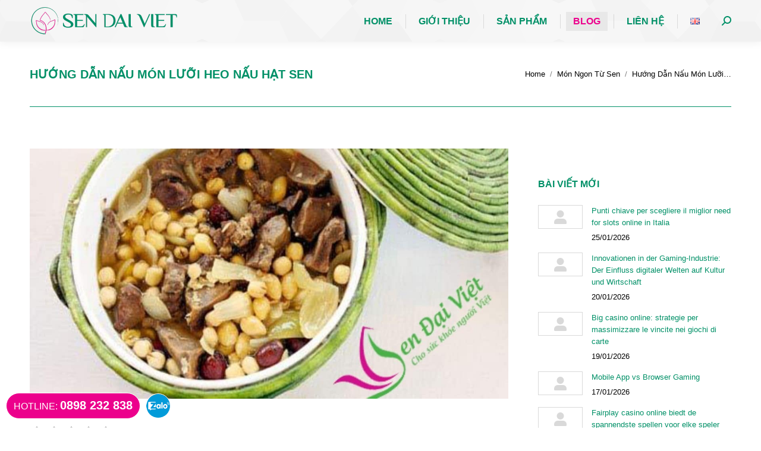

--- FILE ---
content_type: text/html; charset=UTF-8
request_url: https://sendaiviet.com/mon-luoi-heo-nau-hat-sen/
body_size: 21433
content:
<!DOCTYPE html>
<!--[if !(IE 6) | !(IE 7) | !(IE 8)  ]><!-->
<html lang="vi" class="no-js">
<!--<![endif]-->
<head>
	<meta charset="UTF-8" />
		<meta name="viewport" content="width=device-width, initial-scale=1, maximum-scale=1, user-scalable=0">
		<meta name="theme-color" content="#019067"/>	<link rel="profile" href="https://gmpg.org/xfn/11" />
	        <script type="text/javascript">
            if (/Android|webOS|iPhone|iPad|iPod|BlackBerry|IEMobile|Opera Mini/i.test(navigator.userAgent)) {
                var originalAddEventListener = EventTarget.prototype.addEventListener,
                    oldWidth = window.innerWidth;

                EventTarget.prototype.addEventListener = function (eventName, eventHandler, useCapture) {
                    if (eventName === "resize") {
                        originalAddEventListener.call(this, eventName, function (event) {
                            if (oldWidth === window.innerWidth) {
                                return;
                            }
                            else if (oldWidth !== window.innerWidth) {
                                oldWidth = window.innerWidth;
                            }
                            if (eventHandler.handleEvent) {
                                eventHandler.handleEvent.call(this, event);
                            }
                            else {
                                eventHandler.call(this, event);
                            };
                        }, useCapture);
                    }
                    else {
                        originalAddEventListener.call(this, eventName, eventHandler, useCapture);
                    };
                };
            };
        </script>
		<meta name='robots' content='index, follow, max-image-preview:large, max-snippet:-1, max-video-preview:-1' />

	<!-- This site is optimized with the Yoast SEO plugin v21.5 - https://yoast.com/wordpress/plugins/seo/ -->
	<title>Hướng Dẫn Nấu Món Lưỡi Heo Nấu Hạt Sen | Sen Đại Việt</title>
	<meta name="description" content="Vị bùi của hạt sen quyện với lưỡi heo ăn giòn ngon dùng kèm với bánh mỳ tạo ra 1 món ăn vô cùng hấp dẫn mang tên món lưỡi heo nấu hạt sen." />
	<link rel="canonical" href="https://sendaiviet.com/mon-luoi-heo-nau-hat-sen/" />
	<meta property="og:locale" content="vi_VN" />
	<meta property="og:type" content="article" />
	<meta property="og:title" content="Hướng Dẫn Nấu Món Lưỡi Heo Nấu Hạt Sen | Sen Đại Việt" />
	<meta property="og:description" content="Vị bùi của hạt sen quyện với lưỡi heo ăn giòn ngon dùng kèm với bánh mỳ tạo ra 1 món ăn vô cùng hấp dẫn mang tên món lưỡi heo nấu hạt sen." />
	<meta property="og:url" content="https://sendaiviet.com/mon-luoi-heo-nau-hat-sen/" />
	<meta property="og:site_name" content="Sen Đại Việt" />
	<meta property="article:publisher" content="https://www.facebook.com/sendaiviet.vn" />
	<meta property="article:published_time" content="2021-12-29T15:13:16+00:00" />
	<meta property="article:modified_time" content="2022-01-19T08:30:10+00:00" />
	<meta property="og:image" content="https://sendaiviet.com/wp-content/uploads/2021/11/Huong-dan-nau-mon-luoi-heo-nau-hat-sen.jpg" />
	<meta property="og:image:width" content="1200" />
	<meta property="og:image:height" content="628" />
	<meta property="og:image:type" content="image/jpeg" />
	<meta name="author" content="Nguyên" />
	<meta name="twitter:card" content="summary_large_image" />
	<meta name="twitter:creator" content="@sendaiviet" />
	<meta name="twitter:site" content="@sendaiviet" />
	<meta name="twitter:label1" content="Được viết bởi" />
	<meta name="twitter:data1" content="Nguyên" />
	<meta name="twitter:label2" content="Ước tính thời gian đọc" />
	<meta name="twitter:data2" content="2 phút" />
	<script type="application/ld+json" class="yoast-schema-graph">{"@context":"https://schema.org","@graph":[{"@type":"Article","@id":"https://sendaiviet.com/mon-luoi-heo-nau-hat-sen/#article","isPartOf":{"@id":"https://sendaiviet.com/mon-luoi-heo-nau-hat-sen/"},"author":{"name":"Nguyên","@id":"https://sendaiviet.com/#/schema/person/ef07d8f052bf09d8736687940d1553a2"},"headline":"Hướng Dẫn Nấu Món Lưỡi Heo Nấu Hạt Sen","datePublished":"2021-12-29T15:13:16+00:00","dateModified":"2022-01-19T08:30:10+00:00","mainEntityOfPage":{"@id":"https://sendaiviet.com/mon-luoi-heo-nau-hat-sen/"},"wordCount":622,"commentCount":0,"publisher":{"@id":"https://sendaiviet.com/#organization"},"image":{"@id":"https://sendaiviet.com/mon-luoi-heo-nau-hat-sen/#primaryimage"},"thumbnailUrl":"https://sendaiviet.com/wp-content/uploads/2021/11/Huong-dan-nau-mon-luoi-heo-nau-hat-sen.jpg","articleSection":["Món Ngon Từ Sen"],"inLanguage":"vi","potentialAction":[{"@type":"CommentAction","name":"Comment","target":["https://sendaiviet.com/mon-luoi-heo-nau-hat-sen/#respond"]}],"copyrightYear":"2021","copyrightHolder":{"@id":"https://sendaiviet.com/#organization"}},{"@type":"WebPage","@id":"https://sendaiviet.com/mon-luoi-heo-nau-hat-sen/","url":"https://sendaiviet.com/mon-luoi-heo-nau-hat-sen/","name":"Hướng Dẫn Nấu Món Lưỡi Heo Nấu Hạt Sen | Sen Đại Việt","isPartOf":{"@id":"https://sendaiviet.com/#website"},"primaryImageOfPage":{"@id":"https://sendaiviet.com/mon-luoi-heo-nau-hat-sen/#primaryimage"},"image":{"@id":"https://sendaiviet.com/mon-luoi-heo-nau-hat-sen/#primaryimage"},"thumbnailUrl":"https://sendaiviet.com/wp-content/uploads/2021/11/Huong-dan-nau-mon-luoi-heo-nau-hat-sen.jpg","datePublished":"2021-12-29T15:13:16+00:00","dateModified":"2022-01-19T08:30:10+00:00","description":"Vị bùi của hạt sen quyện với lưỡi heo ăn giòn ngon dùng kèm với bánh mỳ tạo ra 1 món ăn vô cùng hấp dẫn mang tên món lưỡi heo nấu hạt sen.","breadcrumb":{"@id":"https://sendaiviet.com/mon-luoi-heo-nau-hat-sen/#breadcrumb"},"inLanguage":"vi","potentialAction":[{"@type":"ReadAction","target":["https://sendaiviet.com/mon-luoi-heo-nau-hat-sen/"]}]},{"@type":"ImageObject","inLanguage":"vi","@id":"https://sendaiviet.com/mon-luoi-heo-nau-hat-sen/#primaryimage","url":"https://sendaiviet.com/wp-content/uploads/2021/11/Huong-dan-nau-mon-luoi-heo-nau-hat-sen.jpg","contentUrl":"https://sendaiviet.com/wp-content/uploads/2021/11/Huong-dan-nau-mon-luoi-heo-nau-hat-sen.jpg","width":1200,"height":628,"caption":"Hướng dẫn nấu món lưỡi heo nấu hạt sen"},{"@type":"BreadcrumbList","@id":"https://sendaiviet.com/mon-luoi-heo-nau-hat-sen/#breadcrumb","itemListElement":[{"@type":"ListItem","position":1,"name":"Home","item":"https://sendaiviet.com/"},{"@type":"ListItem","position":2,"name":"Hướng Dẫn Nấu Món Lưỡi Heo Nấu Hạt Sen"}]},{"@type":"WebSite","@id":"https://sendaiviet.com/#website","url":"https://sendaiviet.com/","name":"Sen Đại Việt","description":"Tinh Hoa Sen Việt","publisher":{"@id":"https://sendaiviet.com/#organization"},"potentialAction":[{"@type":"SearchAction","target":{"@type":"EntryPoint","urlTemplate":"https://sendaiviet.com/?s={search_term_string}"},"query-input":"required name=search_term_string"}],"inLanguage":"vi"},{"@type":["Organization","Place"],"@id":"https://sendaiviet.com/#organization","name":"Sen Đại Việt","url":"https://sendaiviet.com/","logo":{"@id":"https://sendaiviet.com/mon-luoi-heo-nau-hat-sen/#local-main-organization-logo"},"image":{"@id":"https://sendaiviet.com/mon-luoi-heo-nau-hat-sen/#local-main-organization-logo"},"sameAs":["https://www.facebook.com/sendaiviet.vn","https://twitter.com/sendaiviet","https://www.linkedin.com/in/sendaiviet/","https://myspace.com/sendaiviet","https://www.pinterest.com/sendaiviet/","https://www.youtube.com/channel/UCrhFEiYj-d9_gj5Ic4xvGxA"],"telephone":["0898232838"],"openingHoursSpecification":[{"@type":"OpeningHoursSpecification","dayOfWeek":["Monday","Tuesday","Wednesday","Thursday","Friday","Saturday","Sunday"],"opens":"08:00","closes":"17:00"}],"email":"info@sendaiviet.com","taxID":"3702468813"},{"@type":"Person","@id":"https://sendaiviet.com/#/schema/person/ef07d8f052bf09d8736687940d1553a2","name":"Nguyên","image":{"@type":"ImageObject","inLanguage":"vi","@id":"https://sendaiviet.com/#/schema/person/image/","url":"https://secure.gravatar.com/avatar/d6c1acc7641f57fe64be455d14557060?s=96&d=mm&r=g","contentUrl":"https://secure.gravatar.com/avatar/d6c1acc7641f57fe64be455d14557060?s=96&d=mm&r=g","caption":"Nguyên"},"url":"https://sendaiviet.com/author/admin_nguyen/"},{"@type":"ImageObject","inLanguage":"vi","@id":"https://sendaiviet.com/mon-luoi-heo-nau-hat-sen/#local-main-organization-logo","url":"https://sendaiviet.com/wp-content/uploads/2021/11/logo-sendaiviet-new.png","contentUrl":"https://sendaiviet.com/wp-content/uploads/2021/11/logo-sendaiviet-new.png","width":200,"height":56,"caption":"Sen Đại Việt"}]}</script>
	<meta name="geo.placename" content="Bình Dương" />
	<!-- / Yoast SEO plugin. -->


<link rel='dns-prefetch' href='//fonts.googleapis.com' />
<link rel="alternate" type="application/rss+xml" title="Dòng thông tin Sen Đại Việt &raquo;" href="https://sendaiviet.com/feed/" />
<link rel="alternate" type="application/rss+xml" title="Sen Đại Việt &raquo; Dòng bình luận" href="https://sendaiviet.com/comments/feed/" />
<link rel="alternate" type="application/rss+xml" title="Sen Đại Việt &raquo; Hướng Dẫn Nấu Món Lưỡi Heo Nấu Hạt Sen Dòng bình luận" href="https://sendaiviet.com/mon-luoi-heo-nau-hat-sen/feed/" />
<script type="text/javascript">
/* <![CDATA[ */
window._wpemojiSettings = {"baseUrl":"https:\/\/s.w.org\/images\/core\/emoji\/15.0.3\/72x72\/","ext":".png","svgUrl":"https:\/\/s.w.org\/images\/core\/emoji\/15.0.3\/svg\/","svgExt":".svg","source":{"concatemoji":"https:\/\/sendaiviet.com\/wp-includes\/js\/wp-emoji-release.min.js?ver=6.6.1"}};
/*! This file is auto-generated */
!function(i,n){var o,s,e;function c(e){try{var t={supportTests:e,timestamp:(new Date).valueOf()};sessionStorage.setItem(o,JSON.stringify(t))}catch(e){}}function p(e,t,n){e.clearRect(0,0,e.canvas.width,e.canvas.height),e.fillText(t,0,0);var t=new Uint32Array(e.getImageData(0,0,e.canvas.width,e.canvas.height).data),r=(e.clearRect(0,0,e.canvas.width,e.canvas.height),e.fillText(n,0,0),new Uint32Array(e.getImageData(0,0,e.canvas.width,e.canvas.height).data));return t.every(function(e,t){return e===r[t]})}function u(e,t,n){switch(t){case"flag":return n(e,"\ud83c\udff3\ufe0f\u200d\u26a7\ufe0f","\ud83c\udff3\ufe0f\u200b\u26a7\ufe0f")?!1:!n(e,"\ud83c\uddfa\ud83c\uddf3","\ud83c\uddfa\u200b\ud83c\uddf3")&&!n(e,"\ud83c\udff4\udb40\udc67\udb40\udc62\udb40\udc65\udb40\udc6e\udb40\udc67\udb40\udc7f","\ud83c\udff4\u200b\udb40\udc67\u200b\udb40\udc62\u200b\udb40\udc65\u200b\udb40\udc6e\u200b\udb40\udc67\u200b\udb40\udc7f");case"emoji":return!n(e,"\ud83d\udc26\u200d\u2b1b","\ud83d\udc26\u200b\u2b1b")}return!1}function f(e,t,n){var r="undefined"!=typeof WorkerGlobalScope&&self instanceof WorkerGlobalScope?new OffscreenCanvas(300,150):i.createElement("canvas"),a=r.getContext("2d",{willReadFrequently:!0}),o=(a.textBaseline="top",a.font="600 32px Arial",{});return e.forEach(function(e){o[e]=t(a,e,n)}),o}function t(e){var t=i.createElement("script");t.src=e,t.defer=!0,i.head.appendChild(t)}"undefined"!=typeof Promise&&(o="wpEmojiSettingsSupports",s=["flag","emoji"],n.supports={everything:!0,everythingExceptFlag:!0},e=new Promise(function(e){i.addEventListener("DOMContentLoaded",e,{once:!0})}),new Promise(function(t){var n=function(){try{var e=JSON.parse(sessionStorage.getItem(o));if("object"==typeof e&&"number"==typeof e.timestamp&&(new Date).valueOf()<e.timestamp+604800&&"object"==typeof e.supportTests)return e.supportTests}catch(e){}return null}();if(!n){if("undefined"!=typeof Worker&&"undefined"!=typeof OffscreenCanvas&&"undefined"!=typeof URL&&URL.createObjectURL&&"undefined"!=typeof Blob)try{var e="postMessage("+f.toString()+"("+[JSON.stringify(s),u.toString(),p.toString()].join(",")+"));",r=new Blob([e],{type:"text/javascript"}),a=new Worker(URL.createObjectURL(r),{name:"wpTestEmojiSupports"});return void(a.onmessage=function(e){c(n=e.data),a.terminate(),t(n)})}catch(e){}c(n=f(s,u,p))}t(n)}).then(function(e){for(var t in e)n.supports[t]=e[t],n.supports.everything=n.supports.everything&&n.supports[t],"flag"!==t&&(n.supports.everythingExceptFlag=n.supports.everythingExceptFlag&&n.supports[t]);n.supports.everythingExceptFlag=n.supports.everythingExceptFlag&&!n.supports.flag,n.DOMReady=!1,n.readyCallback=function(){n.DOMReady=!0}}).then(function(){return e}).then(function(){var e;n.supports.everything||(n.readyCallback(),(e=n.source||{}).concatemoji?t(e.concatemoji):e.wpemoji&&e.twemoji&&(t(e.twemoji),t(e.wpemoji)))}))}((window,document),window._wpemojiSettings);
/* ]]> */
</script>
<style id='wp-emoji-styles-inline-css' type='text/css'>

	img.wp-smiley, img.emoji {
		display: inline !important;
		border: none !important;
		box-shadow: none !important;
		height: 1em !important;
		width: 1em !important;
		margin: 0 0.07em !important;
		vertical-align: -0.1em !important;
		background: none !important;
		padding: 0 !important;
	}
</style>
<link rel='stylesheet' id='wp-block-library-css' href='https://sendaiviet.com/wp-includes/css/dist/block-library/style.min.css?ver=6.6.1' type='text/css' media='all' />
<style id='wp-block-library-theme-inline-css' type='text/css'>
.wp-block-audio :where(figcaption){color:#555;font-size:13px;text-align:center}.is-dark-theme .wp-block-audio :where(figcaption){color:#ffffffa6}.wp-block-audio{margin:0 0 1em}.wp-block-code{border:1px solid #ccc;border-radius:4px;font-family:Menlo,Consolas,monaco,monospace;padding:.8em 1em}.wp-block-embed :where(figcaption){color:#555;font-size:13px;text-align:center}.is-dark-theme .wp-block-embed :where(figcaption){color:#ffffffa6}.wp-block-embed{margin:0 0 1em}.blocks-gallery-caption{color:#555;font-size:13px;text-align:center}.is-dark-theme .blocks-gallery-caption{color:#ffffffa6}:root :where(.wp-block-image figcaption){color:#555;font-size:13px;text-align:center}.is-dark-theme :root :where(.wp-block-image figcaption){color:#ffffffa6}.wp-block-image{margin:0 0 1em}.wp-block-pullquote{border-bottom:4px solid;border-top:4px solid;color:currentColor;margin-bottom:1.75em}.wp-block-pullquote cite,.wp-block-pullquote footer,.wp-block-pullquote__citation{color:currentColor;font-size:.8125em;font-style:normal;text-transform:uppercase}.wp-block-quote{border-left:.25em solid;margin:0 0 1.75em;padding-left:1em}.wp-block-quote cite,.wp-block-quote footer{color:currentColor;font-size:.8125em;font-style:normal;position:relative}.wp-block-quote.has-text-align-right{border-left:none;border-right:.25em solid;padding-left:0;padding-right:1em}.wp-block-quote.has-text-align-center{border:none;padding-left:0}.wp-block-quote.is-large,.wp-block-quote.is-style-large,.wp-block-quote.is-style-plain{border:none}.wp-block-search .wp-block-search__label{font-weight:700}.wp-block-search__button{border:1px solid #ccc;padding:.375em .625em}:where(.wp-block-group.has-background){padding:1.25em 2.375em}.wp-block-separator.has-css-opacity{opacity:.4}.wp-block-separator{border:none;border-bottom:2px solid;margin-left:auto;margin-right:auto}.wp-block-separator.has-alpha-channel-opacity{opacity:1}.wp-block-separator:not(.is-style-wide):not(.is-style-dots){width:100px}.wp-block-separator.has-background:not(.is-style-dots){border-bottom:none;height:1px}.wp-block-separator.has-background:not(.is-style-wide):not(.is-style-dots){height:2px}.wp-block-table{margin:0 0 1em}.wp-block-table td,.wp-block-table th{word-break:normal}.wp-block-table :where(figcaption){color:#555;font-size:13px;text-align:center}.is-dark-theme .wp-block-table :where(figcaption){color:#ffffffa6}.wp-block-video :where(figcaption){color:#555;font-size:13px;text-align:center}.is-dark-theme .wp-block-video :where(figcaption){color:#ffffffa6}.wp-block-video{margin:0 0 1em}:root :where(.wp-block-template-part.has-background){margin-bottom:0;margin-top:0;padding:1.25em 2.375em}
</style>
<style id='classic-theme-styles-inline-css' type='text/css'>
/*! This file is auto-generated */
.wp-block-button__link{color:#fff;background-color:#32373c;border-radius:9999px;box-shadow:none;text-decoration:none;padding:calc(.667em + 2px) calc(1.333em + 2px);font-size:1.125em}.wp-block-file__button{background:#32373c;color:#fff;text-decoration:none}
</style>
<style id='global-styles-inline-css' type='text/css'>
:root{--wp--preset--aspect-ratio--square: 1;--wp--preset--aspect-ratio--4-3: 4/3;--wp--preset--aspect-ratio--3-4: 3/4;--wp--preset--aspect-ratio--3-2: 3/2;--wp--preset--aspect-ratio--2-3: 2/3;--wp--preset--aspect-ratio--16-9: 16/9;--wp--preset--aspect-ratio--9-16: 9/16;--wp--preset--color--black: #000000;--wp--preset--color--cyan-bluish-gray: #abb8c3;--wp--preset--color--white: #FFF;--wp--preset--color--pale-pink: #f78da7;--wp--preset--color--vivid-red: #cf2e2e;--wp--preset--color--luminous-vivid-orange: #ff6900;--wp--preset--color--luminous-vivid-amber: #fcb900;--wp--preset--color--light-green-cyan: #7bdcb5;--wp--preset--color--vivid-green-cyan: #00d084;--wp--preset--color--pale-cyan-blue: #8ed1fc;--wp--preset--color--vivid-cyan-blue: #0693e3;--wp--preset--color--vivid-purple: #9b51e0;--wp--preset--color--accent: #019067;--wp--preset--color--dark-gray: #111;--wp--preset--color--light-gray: #767676;--wp--preset--gradient--vivid-cyan-blue-to-vivid-purple: linear-gradient(135deg,rgba(6,147,227,1) 0%,rgb(155,81,224) 100%);--wp--preset--gradient--light-green-cyan-to-vivid-green-cyan: linear-gradient(135deg,rgb(122,220,180) 0%,rgb(0,208,130) 100%);--wp--preset--gradient--luminous-vivid-amber-to-luminous-vivid-orange: linear-gradient(135deg,rgba(252,185,0,1) 0%,rgba(255,105,0,1) 100%);--wp--preset--gradient--luminous-vivid-orange-to-vivid-red: linear-gradient(135deg,rgba(255,105,0,1) 0%,rgb(207,46,46) 100%);--wp--preset--gradient--very-light-gray-to-cyan-bluish-gray: linear-gradient(135deg,rgb(238,238,238) 0%,rgb(169,184,195) 100%);--wp--preset--gradient--cool-to-warm-spectrum: linear-gradient(135deg,rgb(74,234,220) 0%,rgb(151,120,209) 20%,rgb(207,42,186) 40%,rgb(238,44,130) 60%,rgb(251,105,98) 80%,rgb(254,248,76) 100%);--wp--preset--gradient--blush-light-purple: linear-gradient(135deg,rgb(255,206,236) 0%,rgb(152,150,240) 100%);--wp--preset--gradient--blush-bordeaux: linear-gradient(135deg,rgb(254,205,165) 0%,rgb(254,45,45) 50%,rgb(107,0,62) 100%);--wp--preset--gradient--luminous-dusk: linear-gradient(135deg,rgb(255,203,112) 0%,rgb(199,81,192) 50%,rgb(65,88,208) 100%);--wp--preset--gradient--pale-ocean: linear-gradient(135deg,rgb(255,245,203) 0%,rgb(182,227,212) 50%,rgb(51,167,181) 100%);--wp--preset--gradient--electric-grass: linear-gradient(135deg,rgb(202,248,128) 0%,rgb(113,206,126) 100%);--wp--preset--gradient--midnight: linear-gradient(135deg,rgb(2,3,129) 0%,rgb(40,116,252) 100%);--wp--preset--font-size--small: 13px;--wp--preset--font-size--medium: 20px;--wp--preset--font-size--large: 36px;--wp--preset--font-size--x-large: 42px;--wp--preset--spacing--20: 0.44rem;--wp--preset--spacing--30: 0.67rem;--wp--preset--spacing--40: 1rem;--wp--preset--spacing--50: 1.5rem;--wp--preset--spacing--60: 2.25rem;--wp--preset--spacing--70: 3.38rem;--wp--preset--spacing--80: 5.06rem;--wp--preset--shadow--natural: 6px 6px 9px rgba(0, 0, 0, 0.2);--wp--preset--shadow--deep: 12px 12px 50px rgba(0, 0, 0, 0.4);--wp--preset--shadow--sharp: 6px 6px 0px rgba(0, 0, 0, 0.2);--wp--preset--shadow--outlined: 6px 6px 0px -3px rgba(255, 255, 255, 1), 6px 6px rgba(0, 0, 0, 1);--wp--preset--shadow--crisp: 6px 6px 0px rgba(0, 0, 0, 1);}:where(.is-layout-flex){gap: 0.5em;}:where(.is-layout-grid){gap: 0.5em;}body .is-layout-flex{display: flex;}.is-layout-flex{flex-wrap: wrap;align-items: center;}.is-layout-flex > :is(*, div){margin: 0;}body .is-layout-grid{display: grid;}.is-layout-grid > :is(*, div){margin: 0;}:where(.wp-block-columns.is-layout-flex){gap: 2em;}:where(.wp-block-columns.is-layout-grid){gap: 2em;}:where(.wp-block-post-template.is-layout-flex){gap: 1.25em;}:where(.wp-block-post-template.is-layout-grid){gap: 1.25em;}.has-black-color{color: var(--wp--preset--color--black) !important;}.has-cyan-bluish-gray-color{color: var(--wp--preset--color--cyan-bluish-gray) !important;}.has-white-color{color: var(--wp--preset--color--white) !important;}.has-pale-pink-color{color: var(--wp--preset--color--pale-pink) !important;}.has-vivid-red-color{color: var(--wp--preset--color--vivid-red) !important;}.has-luminous-vivid-orange-color{color: var(--wp--preset--color--luminous-vivid-orange) !important;}.has-luminous-vivid-amber-color{color: var(--wp--preset--color--luminous-vivid-amber) !important;}.has-light-green-cyan-color{color: var(--wp--preset--color--light-green-cyan) !important;}.has-vivid-green-cyan-color{color: var(--wp--preset--color--vivid-green-cyan) !important;}.has-pale-cyan-blue-color{color: var(--wp--preset--color--pale-cyan-blue) !important;}.has-vivid-cyan-blue-color{color: var(--wp--preset--color--vivid-cyan-blue) !important;}.has-vivid-purple-color{color: var(--wp--preset--color--vivid-purple) !important;}.has-black-background-color{background-color: var(--wp--preset--color--black) !important;}.has-cyan-bluish-gray-background-color{background-color: var(--wp--preset--color--cyan-bluish-gray) !important;}.has-white-background-color{background-color: var(--wp--preset--color--white) !important;}.has-pale-pink-background-color{background-color: var(--wp--preset--color--pale-pink) !important;}.has-vivid-red-background-color{background-color: var(--wp--preset--color--vivid-red) !important;}.has-luminous-vivid-orange-background-color{background-color: var(--wp--preset--color--luminous-vivid-orange) !important;}.has-luminous-vivid-amber-background-color{background-color: var(--wp--preset--color--luminous-vivid-amber) !important;}.has-light-green-cyan-background-color{background-color: var(--wp--preset--color--light-green-cyan) !important;}.has-vivid-green-cyan-background-color{background-color: var(--wp--preset--color--vivid-green-cyan) !important;}.has-pale-cyan-blue-background-color{background-color: var(--wp--preset--color--pale-cyan-blue) !important;}.has-vivid-cyan-blue-background-color{background-color: var(--wp--preset--color--vivid-cyan-blue) !important;}.has-vivid-purple-background-color{background-color: var(--wp--preset--color--vivid-purple) !important;}.has-black-border-color{border-color: var(--wp--preset--color--black) !important;}.has-cyan-bluish-gray-border-color{border-color: var(--wp--preset--color--cyan-bluish-gray) !important;}.has-white-border-color{border-color: var(--wp--preset--color--white) !important;}.has-pale-pink-border-color{border-color: var(--wp--preset--color--pale-pink) !important;}.has-vivid-red-border-color{border-color: var(--wp--preset--color--vivid-red) !important;}.has-luminous-vivid-orange-border-color{border-color: var(--wp--preset--color--luminous-vivid-orange) !important;}.has-luminous-vivid-amber-border-color{border-color: var(--wp--preset--color--luminous-vivid-amber) !important;}.has-light-green-cyan-border-color{border-color: var(--wp--preset--color--light-green-cyan) !important;}.has-vivid-green-cyan-border-color{border-color: var(--wp--preset--color--vivid-green-cyan) !important;}.has-pale-cyan-blue-border-color{border-color: var(--wp--preset--color--pale-cyan-blue) !important;}.has-vivid-cyan-blue-border-color{border-color: var(--wp--preset--color--vivid-cyan-blue) !important;}.has-vivid-purple-border-color{border-color: var(--wp--preset--color--vivid-purple) !important;}.has-vivid-cyan-blue-to-vivid-purple-gradient-background{background: var(--wp--preset--gradient--vivid-cyan-blue-to-vivid-purple) !important;}.has-light-green-cyan-to-vivid-green-cyan-gradient-background{background: var(--wp--preset--gradient--light-green-cyan-to-vivid-green-cyan) !important;}.has-luminous-vivid-amber-to-luminous-vivid-orange-gradient-background{background: var(--wp--preset--gradient--luminous-vivid-amber-to-luminous-vivid-orange) !important;}.has-luminous-vivid-orange-to-vivid-red-gradient-background{background: var(--wp--preset--gradient--luminous-vivid-orange-to-vivid-red) !important;}.has-very-light-gray-to-cyan-bluish-gray-gradient-background{background: var(--wp--preset--gradient--very-light-gray-to-cyan-bluish-gray) !important;}.has-cool-to-warm-spectrum-gradient-background{background: var(--wp--preset--gradient--cool-to-warm-spectrum) !important;}.has-blush-light-purple-gradient-background{background: var(--wp--preset--gradient--blush-light-purple) !important;}.has-blush-bordeaux-gradient-background{background: var(--wp--preset--gradient--blush-bordeaux) !important;}.has-luminous-dusk-gradient-background{background: var(--wp--preset--gradient--luminous-dusk) !important;}.has-pale-ocean-gradient-background{background: var(--wp--preset--gradient--pale-ocean) !important;}.has-electric-grass-gradient-background{background: var(--wp--preset--gradient--electric-grass) !important;}.has-midnight-gradient-background{background: var(--wp--preset--gradient--midnight) !important;}.has-small-font-size{font-size: var(--wp--preset--font-size--small) !important;}.has-medium-font-size{font-size: var(--wp--preset--font-size--medium) !important;}.has-large-font-size{font-size: var(--wp--preset--font-size--large) !important;}.has-x-large-font-size{font-size: var(--wp--preset--font-size--x-large) !important;}
:where(.wp-block-post-template.is-layout-flex){gap: 1.25em;}:where(.wp-block-post-template.is-layout-grid){gap: 1.25em;}
:where(.wp-block-columns.is-layout-flex){gap: 2em;}:where(.wp-block-columns.is-layout-grid){gap: 2em;}
:root :where(.wp-block-pullquote){font-size: 1.5em;line-height: 1.6;}
</style>
<link rel='stylesheet' id='contact-form-7-css' href='https://sendaiviet.com/wp-content/plugins/contact-form-7/includes/css/styles.css?ver=5.8.2' type='text/css' media='all' />
<link rel='stylesheet' id='kk-star-ratings-css' href='https://sendaiviet.com/wp-content/plugins/kk-star-ratings/src/core/public/css/kk-star-ratings.min.css?ver=5.4.6' type='text/css' media='all' />
<link rel='stylesheet' id='wpcf7-redirect-script-frontend-css' href='https://sendaiviet.com/wp-content/plugins/wpcf7-redirect/build/css/wpcf7-redirect-frontend.min.css?ver=1.1' type='text/css' media='all' />
<link rel='stylesheet' id='ez-toc-css' href='https://sendaiviet.com/wp-content/plugins/easy-table-of-contents/assets/css/screen.min.css?ver=2.0.57.1' type='text/css' media='all' />
<style id='ez-toc-inline-css' type='text/css'>
div#ez-toc-container .ez-toc-title {font-size: 120%;}div#ez-toc-container .ez-toc-title {font-weight: 500;}div#ez-toc-container ul li {font-size: 95%;}div#ez-toc-container nav ul ul li ul li {font-size: %!important;}
</style>
<link rel='stylesheet' id='tablepress-default-css' href='https://sendaiviet.com/wp-content/tablepress-combined.min.css?ver=78' type='text/css' media='all' />
<link rel='stylesheet' id='tablepress-responsive-tables-css' href='https://sendaiviet.com/wp-content/plugins/tablepress-responsive-tables/css/tablepress-responsive.min.css?ver=1.8' type='text/css' media='all' />
<link rel='stylesheet' id='dt-web-fonts-css' href='https://fonts.googleapis.com/css?family=Roboto:400,600,700%7COpen+Sans:400,600,700' type='text/css' media='all' />
<link rel='stylesheet' id='dt-main-css' href='https://sendaiviet.com/wp-content/themes/dt-the7/css/main.min.css?ver=10.0.0' type='text/css' media='all' />
<link rel='stylesheet' id='the7-font-css' href='https://sendaiviet.com/wp-content/themes/dt-the7/fonts/icomoon-the7-font/icomoon-the7-font.min.css?ver=10.0.0' type='text/css' media='all' />
<link rel='stylesheet' id='the7-custom-scrollbar-css' href='https://sendaiviet.com/wp-content/themes/dt-the7/lib/custom-scrollbar/custom-scrollbar.min.css?ver=10.0.0' type='text/css' media='all' />
<link rel='stylesheet' id='the7-css-vars-css' href='https://sendaiviet.com/wp-content/uploads/the7-css/css-vars.css?ver=634a0aa15845' type='text/css' media='all' />
<link rel='stylesheet' id='dt-custom-css' href='https://sendaiviet.com/wp-content/uploads/the7-css/custom.css?ver=634a0aa15845' type='text/css' media='all' />
<link rel='stylesheet' id='dt-media-css' href='https://sendaiviet.com/wp-content/uploads/the7-css/media.css?ver=634a0aa15845' type='text/css' media='all' />
<link rel='stylesheet' id='the7-mega-menu-css' href='https://sendaiviet.com/wp-content/uploads/the7-css/mega-menu.css?ver=634a0aa15845' type='text/css' media='all' />
<link rel='stylesheet' id='the7-elements-css' href='https://sendaiviet.com/wp-content/uploads/the7-css/post-type-dynamic.css?ver=634a0aa15845' type='text/css' media='all' />
<link rel='stylesheet' id='style-css' href='https://sendaiviet.com/wp-content/themes/dt-the7/style.css?ver=10.0.0' type='text/css' media='all' />
<link rel='stylesheet' id='the7-elementor-global-css' href='https://sendaiviet.com/wp-content/themes/dt-the7/css/compatibility/elementor/elementor-global.min.css?ver=10.0.0' type='text/css' media='all' />
<script type="text/javascript" src="https://sendaiviet.com/wp-includes/js/jquery/jquery.min.js?ver=3.7.1" id="jquery-core-js"></script>
<script type="text/javascript" src="https://sendaiviet.com/wp-includes/js/jquery/jquery-migrate.min.js?ver=3.4.1" id="jquery-migrate-js"></script>
<script type="text/javascript" id="dt-above-fold-js-extra">
/* <![CDATA[ */
var dtLocal = {"themeUrl":"https:\/\/sendaiviet.com\/wp-content\/themes\/dt-the7","passText":"To view this protected post, enter the password below:","moreButtonText":{"loading":"Loading...","loadMore":"Load more"},"postID":"2336","ajaxurl":"https:\/\/sendaiviet.com\/wp-admin\/admin-ajax.php","REST":{"baseUrl":"https:\/\/sendaiviet.com\/wp-json\/the7\/v1","endpoints":{"sendMail":"\/send-mail"}},"contactMessages":{"required":"One or more fields have an error. Please check and try again.","terms":"Please accept the privacy policy.","fillTheCaptchaError":"Please, fill the captcha."},"captchaSiteKey":"","ajaxNonce":"03404c7b74","pageData":"","themeSettings":{"smoothScroll":"off","lazyLoading":false,"accentColor":{"mode":"solid","color":"#019067"},"desktopHeader":{"height":70},"ToggleCaptionEnabled":"disabled","ToggleCaption":"Navigation","floatingHeader":{"showAfter":94,"showMenu":true,"height":70,"logo":{"showLogo":true,"html":"<img class=\" preload-me\" src=\"https:\/\/sendaiviet.com\/wp-content\/uploads\/2025\/03\/sdv-logo-ngang.png\" srcset=\"https:\/\/sendaiviet.com\/wp-content\/uploads\/2025\/03\/sdv-logo-ngang.png 200w, https:\/\/sendaiviet.com\/wp-content\/uploads\/2025\/03\/sdv-logo-ngang.png 200w\" width=\"200\" height=\"56\"   sizes=\"200px\" alt=\"Sen \u0110\u1ea1i Vi\u1ec7t\" \/>","url":"https:\/\/sendaiviet.com\/"}},"topLine":{"floatingTopLine":{"logo":{"showLogo":false,"html":""}}},"mobileHeader":{"firstSwitchPoint":990,"secondSwitchPoint":1050,"firstSwitchPointHeight":70,"secondSwitchPointHeight":70,"mobileToggleCaptionEnabled":"disabled","mobileToggleCaption":"Menu"},"stickyMobileHeaderFirstSwitch":{"logo":{"html":"<img class=\" preload-me\" src=\"https:\/\/sendaiviet.com\/wp-content\/uploads\/2025\/03\/sdv-logo-ngang.png\" srcset=\"https:\/\/sendaiviet.com\/wp-content\/uploads\/2025\/03\/sdv-logo-ngang.png 200w, https:\/\/sendaiviet.com\/wp-content\/uploads\/2025\/03\/sdv-logo-ngang.png 200w\" width=\"200\" height=\"56\"   sizes=\"200px\" alt=\"Sen \u0110\u1ea1i Vi\u1ec7t\" \/>"}},"stickyMobileHeaderSecondSwitch":{"logo":{"html":"<img class=\" preload-me\" src=\"https:\/\/sendaiviet.com\/wp-content\/uploads\/2025\/03\/sdv-logo-ngang.png\" srcset=\"https:\/\/sendaiviet.com\/wp-content\/uploads\/2025\/03\/sdv-logo-ngang.png 200w, https:\/\/sendaiviet.com\/wp-content\/uploads\/2025\/03\/sdv-logo-ngang.png 200w\" width=\"200\" height=\"56\"   sizes=\"200px\" alt=\"Sen \u0110\u1ea1i Vi\u1ec7t\" \/>"}},"content":{"textColor":"#000000","headerColor":"#000000"},"sidebar":{"switchPoint":990},"boxedWidth":"1280px","stripes":{"stripe1":{"textColor":"#787d85","headerColor":"#3b3f4a"},"stripe2":{"textColor":"#8b9199","headerColor":"#ffffff"},"stripe3":{"textColor":"#ffffff","headerColor":"#ffffff"}}},"elementor":{"settings":{"container_width":1140}}};
var dtShare = {"shareButtonText":{"facebook":"Share on Facebook","twitter":"Tweet","pinterest":"Pin it","linkedin":"Share on Linkedin","whatsapp":"Share on Whatsapp"},"overlayOpacity":"85"};
/* ]]> */
</script>
<script type="text/javascript" src="https://sendaiviet.com/wp-content/themes/dt-the7/js/above-the-fold.min.js?ver=10.0.0" id="dt-above-fold-js"></script>
<link rel="https://api.w.org/" href="https://sendaiviet.com/wp-json/" /><link rel="alternate" title="JSON" type="application/json" href="https://sendaiviet.com/wp-json/wp/v2/posts/2336" /><link rel="EditURI" type="application/rsd+xml" title="RSD" href="https://sendaiviet.com/xmlrpc.php?rsd" />
<meta name="generator" content="WordPress 6.6.1" />
<link rel='shortlink' href='https://sendaiviet.com/?p=2336' />
<link rel="alternate" title="oNhúng (JSON)" type="application/json+oembed" href="https://sendaiviet.com/wp-json/oembed/1.0/embed?url=https%3A%2F%2Fsendaiviet.com%2Fmon-luoi-heo-nau-hat-sen%2F" />
<link rel="alternate" title="oNhúng (XML)" type="text/xml+oembed" href="https://sendaiviet.com/wp-json/oembed/1.0/embed?url=https%3A%2F%2Fsendaiviet.com%2Fmon-luoi-heo-nau-hat-sen%2F&#038;format=xml" />
        <script type="text/javascript">
            (function () {
                window.lae_fs = {can_use_premium_code: true};
            })();
        </script>
        <meta name="google-site-verification" content="E7c6vOU9P_I7-F3Bv6oOSARBFTu-jZ2NHjD6IMaG-sU" />

<script type="application/ld+json">
{
  "@context": "https://schema.org",
  "@type": "LocalBusiness",
  "name": "Sen Đại Việt",
  "image": "https://sendaiviet.com/wp-content/uploads/2025/03/sdv-logo-ngang.png",
  "@id": "https://sendaiviet.com",
  "url": "https://sendaiviet.com/",
  "telephone": "0898232838",
  "address": {
    "@type": "PostalAddress",
    "streetAddress": "Ô 3,4 DC 75, Đường DA8, KDC VietSing, Thuận Giao, P. Thuận An, TP. Thuận An,",
    "addressLocality": "Bình Dương",
    "postalCode": "820000",
    "addressCountry": "VN"
  },
  "geo": {
    "@type": "GeoCoordinates",
    "latitude": 106.7000778,
    "longitude": 10.9110067
  } ,
  "sameAs": [
    "https://www.facebook.com/sendaiviet.vn/",
    "https://twitter.com/sendaiviet",
    "https://www.instagram.com/congtysendaiviet/",
    "https://www.youtube.com/channel/UCrhFEiYj-d9_gj5Ic4xvGxA",
    "https://www.linkedin.com/in/sendaiviet/",
    "https://www.pinterest.com/sendaiviet/",
    "https://soundcloud.com/sendaiviet",
    "",
    "https://sendaiviet.com"
  ] 
}
</script>

<!-- Google Tag Manager -->
<script>(function(w,d,s,l,i){w[l]=w[l]||[];w[l].push({'gtm.start':
new Date().getTime(),event:'gtm.js'});var f=d.getElementsByTagName(s)[0],
j=d.createElement(s),dl=l!='dataLayer'?'&l='+l:'';j.async=true;j.src=
'https://www.googletagmanager.com/gtm.js?id='+i+dl;f.parentNode.insertBefore(j,f);
})(window,document,'script','dataLayer','GTM-KKWZ7WN');</script>
<!-- End Google Tag Manager -->
<link rel="apple-touch-icon" sizes="180x180" href="/wp-content/uploads/fbrfg/apple-touch-icon.png">
<link rel="icon" type="image/png" sizes="32x32" href="/wp-content/uploads/fbrfg/favicon-32x32.png">
<link rel="icon" type="image/png" sizes="16x16" href="/wp-content/uploads/fbrfg/favicon-16x16.png">
<link rel="manifest" href="/wp-content/uploads/fbrfg/site.webmanifest">
<link rel="mask-icon" href="/wp-content/uploads/fbrfg/safari-pinned-tab.svg" color="#5bbad5">
<link rel="shortcut icon" href="/wp-content/uploads/fbrfg/favicon.ico">
<meta name="msapplication-TileColor" content="#da532c">
<meta name="msapplication-config" content="/wp-content/uploads/fbrfg/browserconfig.xml">
<meta name="theme-color" content="#ffffff"><link rel="pingback" href="https://sendaiviet.com/xmlrpc.php">
<meta name="generator" content="Elementor 3.17.2; features: e_dom_optimization, e_optimized_assets_loading, e_optimized_css_loading, additional_custom_breakpoints; settings: css_print_method-external, google_font-enabled, font_display-auto">
<link rel="icon" href="https://sendaiviet.com/wp-content/uploads/2025/03/cropped-sdv-icon-logo.png" type="image/png" sizes="16x16"/><link rel="icon" href="https://sendaiviet.com/wp-content/uploads/2025/03/cropped-sdv-icon-logo.png" type="image/png" sizes="32x32"/><script>
document.addEventListener('contextmenu', event => event.preventDefault());
document.addEventListener('copy', event => event.preventDefault());
document.addEventListener('cut', event => event.preventDefault());
document.addEventListener('selectstart', event => event.preventDefault());
</script><style id='the7-custom-inline-css' type='text/css'>
.sub-nav .menu-item i.fa,
.sub-nav .menu-item i.fas,
.sub-nav .menu-item i.far,
.sub-nav .menu-item i.fab {
text-align: center;
width: 1.25em;
}
.comment-respond, .comments-area {
display: none;
}
#footer .wf-container-footer {
padding-bottom: 30px;
}
.sp-easy-accordion .sp-ea-single .ea-header a {
    font-size: 18px;
}
.sp-easy-accordion .sp-ea-single {
    margin-bottom: 0px;
}
.sp-ea-one.sp-easy-accordion .sp-ea-single .ea-header a {
    padding: 0px;
}
input[type="search"] {
    border-color: #000;
}
</style>
</head>
<body id="the7-body" class="post-template-default single single-post postid-2336 single-format-standard wp-embed-responsive the7-core-ver-2.7.6 dt-responsive-on left-mobile-menu-close-icon ouside-menu-close-icon  fade-small-mobile-menu-close-icon fade-medium-menu-close-icon srcset-enabled btn-flat custom-btn-color custom-btn-hover-color phantom-sticky phantom-shadow-decoration phantom-custom-logo-on sticky-mobile-header top-header first-switch-logo-center first-switch-menu-left second-switch-logo-center second-switch-menu-left layzr-loading-on popup-message-style the7-ver-10.0.0 elementor-default elementor-kit-6">
<!-- The7 10.0.0 -->

<div id="page" >
	<a class="skip-link screen-reader-text" href="#content">Skip to content</a>

<div class="masthead inline-header right widgets full-height dividers shadow-decoration shadow-mobile-header-decoration small-mobile-menu-icon dt-parent-menu-clickable show-sub-menu-on-hover show-device-logo show-mobile-logo"  role="banner">

	<div class="top-bar top-bar-empty top-bar-line-hide">
	<div class="top-bar-bg" ></div>
	<div class="mini-widgets left-widgets"></div><div class="mini-widgets right-widgets"></div></div>

	<header class="header-bar">

		<div class="branding">
	<div id="site-title" class="assistive-text">Sen Đại Việt</div>
	<div id="site-description" class="assistive-text">Tinh Hoa Sen Việt</div>
	<a class="" href="https://sendaiviet.com/"><img class=" preload-me" src="https://sendaiviet.com/wp-content/uploads/2025/03/sdv-logo-ngang-2-1.png" srcset="https://sendaiviet.com/wp-content/uploads/2025/03/sdv-logo-ngang-2-1.png 250w, https://sendaiviet.com/wp-content/uploads/2025/03/sdv-logo-ngang-2-1.png 250w" width="250" height="56"   sizes="250px" alt="Sen Đại Việt" /><img class="mobile-logo preload-me" src="https://sendaiviet.com/wp-content/uploads/2025/03/sdv-logo-ngang-2-1.png" srcset="https://sendaiviet.com/wp-content/uploads/2025/03/sdv-logo-ngang-2-1.png 250w, https://sendaiviet.com/wp-content/uploads/2025/03/sdv-logo-ngang-2-1.png 250w" width="250" height="56"   sizes="250px" alt="Sen Đại Việt" /></a></div>

		<ul id="primary-menu" class="main-nav bg-outline-decoration hover-bg-decoration active-bg-decoration outside-item-double-margin" role="menubar"><li class="menu-item menu-item-type-post_type menu-item-object-page menu-item-home menu-item-4038 first" role="presentation"><a href='https://sendaiviet.com/' data-level='1' role="menuitem"><span class="menu-item-text"><span class="menu-text">Home</span></span></a></li> <li class="menu-item menu-item-type-custom menu-item-object-custom menu-item-has-children menu-item-4039 has-children" role="presentation"><a href='#' data-level='1' role="menuitem"><span class="menu-item-text"><span class="menu-text">Giới thiệu</span></span></a><ul class="sub-nav hover-style-bg level-arrows-on" role="menubar"><li class="menu-item menu-item-type-post_type menu-item-object-page menu-item-4047 first" role="presentation"><a href='https://sendaiviet.com/su-menh-tam-nhin/' data-level='2' role="menuitem"><span class="menu-item-text"><span class="menu-text">Sứ Mệnh – Tầm Nhìn</span></span></a></li> <li class="menu-item menu-item-type-post_type menu-item-object-page menu-item-4046" role="presentation"><a href='https://sendaiviet.com/qua-trinh-phat-trien-sen-dai-viet/' data-level='2' role="menuitem"><span class="menu-item-text"><span class="menu-text">Quá Trình Phát Triển</span></span></a></li> <li class="menu-item menu-item-type-post_type menu-item-object-page menu-item-4045" role="presentation"><a href='https://sendaiviet.com/gia-tri-van-hoa-tai-sen-dai-viet/' data-level='2' role="menuitem"><span class="menu-item-text"><span class="menu-text">Văn Hóa Doanh Nghiệp</span></span></a></li> <li class="menu-item menu-item-type-post_type menu-item-object-page menu-item-9717" role="presentation"><a href='https://sendaiviet.com/nang-luc-cot-loi/' data-level='2' role="menuitem"><span class="menu-item-text"><span class="menu-text">Năng Lực Cốt Lõi</span></span></a></li> <li class="menu-item menu-item-type-taxonomy menu-item-object-category menu-item-9780" role="presentation"><a href='https://sendaiviet.com/truyen-thong-su-kien/' data-level='2' role="menuitem"><span class="menu-item-text"><span class="menu-text">Truyền thông &amp; Sự kiện</span></span></a></li> </ul></li> <li class="menu-item menu-item-type-custom menu-item-object-custom menu-item-has-children menu-item-5943 has-children" role="presentation"><a href='#' data-level='1' role="menuitem"><span class="menu-item-text"><span class="menu-text">Sản phẩm</span></span></a><ul class="sub-nav hover-style-bg level-arrows-on" role="menubar"><li class="menu-item menu-item-type-custom menu-item-object-custom menu-item-has-children menu-item-9294 first has-children" role="presentation"><a href='#' data-level='2' role="menuitem"><span class="menu-item-text"><span class="menu-text">Trà Sen</span></span></a><ul class="sub-nav hover-style-bg level-arrows-on" role="menubar"><li class="menu-item menu-item-type-post_type menu-item-object-page menu-item-4054 first" role="presentation"><a href='https://sendaiviet.com/tra-hoa-sen-uop-tren-canh-dong/' data-level='3' role="menuitem"><span class="menu-item-text"><span class="menu-text">Trà Hoa Sen</span></span></a></li> <li class="menu-item menu-item-type-post_type menu-item-object-page menu-item-7972" role="presentation"><a href='https://sendaiviet.com/tra-tam-sen-dai-viet/' data-level='3' role="menuitem"><span class="menu-item-text"><span class="menu-text">Trà Tâm Sen</span></span></a></li> <li class="menu-item menu-item-type-post_type menu-item-object-page menu-item-9864" role="presentation"><a href='https://sendaiviet.com/tra-la-sen-dai-viet/' data-level='3' role="menuitem"><span class="menu-item-text"><span class="menu-text">Trà Lá sen</span></span></a></li> </ul></li> <li class="menu-item menu-item-type-post_type menu-item-object-page menu-item-8022" role="presentation"><a href='https://sendaiviet.com/sen-say-dai-viet-tinh-hoa-sen-viet/' data-level='2' role="menuitem"><span class="menu-item-text"><span class="menu-text">Sen Sấy</span></span></a></li> <li class="menu-item menu-item-type-custom menu-item-object-custom menu-item-has-children menu-item-9293 has-children" role="presentation"><a href='#' data-level='2' role="menuitem"><span class="menu-item-text"><span class="menu-text">Sen Đông Lạnh</span></span></a><ul class="sub-nav hover-style-bg level-arrows-on" role="menubar"><li class="menu-item menu-item-type-post_type menu-item-object-page menu-item-4394 first" role="presentation"><a href='https://sendaiviet.com/hat-sen-dong-lanh/' data-level='3' role="menuitem"><span class="menu-item-text"><span class="menu-text">Hạt Sen Đông Lạnh IQF</span></span></a></li> <li class="menu-item menu-item-type-post_type menu-item-object-page menu-item-4395" role="presentation"><a href='https://sendaiviet.com/cu-sen-dong-lanh/' data-level='3' role="menuitem"><span class="menu-item-text"><span class="menu-text">Củ sen đông lạnh IQF</span></span></a></li> </ul></li> <li class="menu-item menu-item-type-post_type menu-item-object-page menu-item-6117" role="presentation"><a href='https://sendaiviet.com/qua-tang-tu-sen/' data-level='2' role="menuitem"><span class="menu-item-text"><span class="menu-text">Quà Tặng Từ Sen</span></span></a></li> </ul></li> <li class="menu-item menu-item-type-custom menu-item-object-custom menu-item-has-children menu-item-9292 has-children" role="presentation"><a href='#' data-level='1' role="menuitem"><span class="menu-item-text"><span class="menu-text">Blog</span></span></a><ul class="sub-nav hover-style-bg level-arrows-on" role="menubar"><li class="menu-item menu-item-type-taxonomy menu-item-object-category menu-item-4052 first" role="presentation"><a href='https://sendaiviet.com/blog-kien-thuc/' data-level='2' role="menuitem"><span class="menu-item-text"><span class="menu-text">Kiến Thức Về Sen</span></span></a></li> <li class="menu-item menu-item-type-taxonomy menu-item-object-category menu-item-9608" role="presentation"><a href='https://sendaiviet.com/nghe-lam-sen/' data-level='2' role="menuitem"><span class="menu-item-text"><span class="menu-text">Nghề Làm Sen</span></span></a></li> <li class="menu-item menu-item-type-taxonomy menu-item-object-category current-post-ancestor current-menu-parent current-post-parent menu-item-4050 act" role="presentation"><a href='https://sendaiviet.com/blog-mon-ngon-tu-sen/' data-level='2' role="menuitem"><span class="menu-item-text"><span class="menu-text">Món Ngon Từ Sen</span></span></a></li> <li class="menu-item menu-item-type-taxonomy menu-item-object-category menu-item-4051" role="presentation"><a href='https://sendaiviet.com/blog-cong-dung-cua-sen/' data-level='2' role="menuitem"><span class="menu-item-text"><span class="menu-text">Công Dụng Của Sen</span></span></a></li> </ul></li> <li class="menu-item menu-item-type-post_type menu-item-object-page menu-item-4043" role="presentation"><a href='https://sendaiviet.com/lien-he/' data-level='1' role="menuitem"><span class="menu-item-text"><span class="menu-text">Liên Hệ</span></span></a></li> <li class="lang-item lang-item-35 lang-item-en no-translation lang-item-first menu-item menu-item-type-custom menu-item-object-custom menu-item-4835-en" role="presentation"><a href='https://sendaiviet.com/en/' data-level='1' hreflang='en-GB' lang='en-GB' role="menuitem"><span class="menu-item-text"><span class="menu-text"><img src="[data-uri]" alt="English" width="16" height="11" style="width: 16px; height: 11px;" /></span></span></a></li> </ul>
		<div class="mini-widgets"><div class="mini-search show-on-desktop near-logo-first-switch near-logo-second-switch popup-search custom-icon"><form class="searchform mini-widget-searchform" role="search" method="get" action="https://sendaiviet.com/">

	<div class="screen-reader-text">Search:</div>

	
		<a href="" class="submit text-disable"><i class=" mw-icon the7-mw-icon-search-bold"></i></a>
		<div class="popup-search-wrap">
			<input type="text" class="field searchform-s" name="s" value="" placeholder="Type and hit enter …" title="Search form"/>
			<a href="" class="search-icon"><i class="the7-mw-icon-search-bold"></i></a>
		</div>

			<input type="submit" class="assistive-text searchsubmit" value="Go!"/>
</form>
</div></div>
	</header>

</div>
<div class="dt-mobile-header mobile-menu-show-divider">
	<div class="dt-close-mobile-menu-icon"><div class="close-line-wrap"><span class="close-line"></span><span class="close-line"></span><span class="close-line"></span></div></div>	<ul id="mobile-menu" class="mobile-main-nav" role="menubar">
		<li class="menu-item menu-item-type-post_type menu-item-object-page menu-item-home menu-item-4038 first" role="presentation"><a href='https://sendaiviet.com/' data-level='1' role="menuitem"><span class="menu-item-text"><span class="menu-text">Home</span></span></a></li> <li class="menu-item menu-item-type-custom menu-item-object-custom menu-item-has-children menu-item-4039 has-children" role="presentation"><a href='#' data-level='1' role="menuitem"><span class="menu-item-text"><span class="menu-text">Giới thiệu</span></span></a><ul class="sub-nav hover-style-bg level-arrows-on" role="menubar"><li class="menu-item menu-item-type-post_type menu-item-object-page menu-item-4047 first" role="presentation"><a href='https://sendaiviet.com/su-menh-tam-nhin/' data-level='2' role="menuitem"><span class="menu-item-text"><span class="menu-text">Sứ Mệnh – Tầm Nhìn</span></span></a></li> <li class="menu-item menu-item-type-post_type menu-item-object-page menu-item-4046" role="presentation"><a href='https://sendaiviet.com/qua-trinh-phat-trien-sen-dai-viet/' data-level='2' role="menuitem"><span class="menu-item-text"><span class="menu-text">Quá Trình Phát Triển</span></span></a></li> <li class="menu-item menu-item-type-post_type menu-item-object-page menu-item-4045" role="presentation"><a href='https://sendaiviet.com/gia-tri-van-hoa-tai-sen-dai-viet/' data-level='2' role="menuitem"><span class="menu-item-text"><span class="menu-text">Văn Hóa Doanh Nghiệp</span></span></a></li> <li class="menu-item menu-item-type-post_type menu-item-object-page menu-item-9717" role="presentation"><a href='https://sendaiviet.com/nang-luc-cot-loi/' data-level='2' role="menuitem"><span class="menu-item-text"><span class="menu-text">Năng Lực Cốt Lõi</span></span></a></li> <li class="menu-item menu-item-type-taxonomy menu-item-object-category menu-item-9780" role="presentation"><a href='https://sendaiviet.com/truyen-thong-su-kien/' data-level='2' role="menuitem"><span class="menu-item-text"><span class="menu-text">Truyền thông &amp; Sự kiện</span></span></a></li> </ul></li> <li class="menu-item menu-item-type-custom menu-item-object-custom menu-item-has-children menu-item-5943 has-children" role="presentation"><a href='#' data-level='1' role="menuitem"><span class="menu-item-text"><span class="menu-text">Sản phẩm</span></span></a><ul class="sub-nav hover-style-bg level-arrows-on" role="menubar"><li class="menu-item menu-item-type-custom menu-item-object-custom menu-item-has-children menu-item-9294 first has-children" role="presentation"><a href='#' data-level='2' role="menuitem"><span class="menu-item-text"><span class="menu-text">Trà Sen</span></span></a><ul class="sub-nav hover-style-bg level-arrows-on" role="menubar"><li class="menu-item menu-item-type-post_type menu-item-object-page menu-item-4054 first" role="presentation"><a href='https://sendaiviet.com/tra-hoa-sen-uop-tren-canh-dong/' data-level='3' role="menuitem"><span class="menu-item-text"><span class="menu-text">Trà Hoa Sen</span></span></a></li> <li class="menu-item menu-item-type-post_type menu-item-object-page menu-item-7972" role="presentation"><a href='https://sendaiviet.com/tra-tam-sen-dai-viet/' data-level='3' role="menuitem"><span class="menu-item-text"><span class="menu-text">Trà Tâm Sen</span></span></a></li> <li class="menu-item menu-item-type-post_type menu-item-object-page menu-item-9864" role="presentation"><a href='https://sendaiviet.com/tra-la-sen-dai-viet/' data-level='3' role="menuitem"><span class="menu-item-text"><span class="menu-text">Trà Lá sen</span></span></a></li> </ul></li> <li class="menu-item menu-item-type-post_type menu-item-object-page menu-item-8022" role="presentation"><a href='https://sendaiviet.com/sen-say-dai-viet-tinh-hoa-sen-viet/' data-level='2' role="menuitem"><span class="menu-item-text"><span class="menu-text">Sen Sấy</span></span></a></li> <li class="menu-item menu-item-type-custom menu-item-object-custom menu-item-has-children menu-item-9293 has-children" role="presentation"><a href='#' data-level='2' role="menuitem"><span class="menu-item-text"><span class="menu-text">Sen Đông Lạnh</span></span></a><ul class="sub-nav hover-style-bg level-arrows-on" role="menubar"><li class="menu-item menu-item-type-post_type menu-item-object-page menu-item-4394 first" role="presentation"><a href='https://sendaiviet.com/hat-sen-dong-lanh/' data-level='3' role="menuitem"><span class="menu-item-text"><span class="menu-text">Hạt Sen Đông Lạnh IQF</span></span></a></li> <li class="menu-item menu-item-type-post_type menu-item-object-page menu-item-4395" role="presentation"><a href='https://sendaiviet.com/cu-sen-dong-lanh/' data-level='3' role="menuitem"><span class="menu-item-text"><span class="menu-text">Củ sen đông lạnh IQF</span></span></a></li> </ul></li> <li class="menu-item menu-item-type-post_type menu-item-object-page menu-item-6117" role="presentation"><a href='https://sendaiviet.com/qua-tang-tu-sen/' data-level='2' role="menuitem"><span class="menu-item-text"><span class="menu-text">Quà Tặng Từ Sen</span></span></a></li> </ul></li> <li class="menu-item menu-item-type-custom menu-item-object-custom menu-item-has-children menu-item-9292 has-children" role="presentation"><a href='#' data-level='1' role="menuitem"><span class="menu-item-text"><span class="menu-text">Blog</span></span></a><ul class="sub-nav hover-style-bg level-arrows-on" role="menubar"><li class="menu-item menu-item-type-taxonomy menu-item-object-category menu-item-4052 first" role="presentation"><a href='https://sendaiviet.com/blog-kien-thuc/' data-level='2' role="menuitem"><span class="menu-item-text"><span class="menu-text">Kiến Thức Về Sen</span></span></a></li> <li class="menu-item menu-item-type-taxonomy menu-item-object-category menu-item-9608" role="presentation"><a href='https://sendaiviet.com/nghe-lam-sen/' data-level='2' role="menuitem"><span class="menu-item-text"><span class="menu-text">Nghề Làm Sen</span></span></a></li> <li class="menu-item menu-item-type-taxonomy menu-item-object-category current-post-ancestor current-menu-parent current-post-parent menu-item-4050 act" role="presentation"><a href='https://sendaiviet.com/blog-mon-ngon-tu-sen/' data-level='2' role="menuitem"><span class="menu-item-text"><span class="menu-text">Món Ngon Từ Sen</span></span></a></li> <li class="menu-item menu-item-type-taxonomy menu-item-object-category menu-item-4051" role="presentation"><a href='https://sendaiviet.com/blog-cong-dung-cua-sen/' data-level='2' role="menuitem"><span class="menu-item-text"><span class="menu-text">Công Dụng Của Sen</span></span></a></li> </ul></li> <li class="menu-item menu-item-type-post_type menu-item-object-page menu-item-4043" role="presentation"><a href='https://sendaiviet.com/lien-he/' data-level='1' role="menuitem"><span class="menu-item-text"><span class="menu-text">Liên Hệ</span></span></a></li> <li class="lang-item lang-item-35 lang-item-en no-translation lang-item-first menu-item menu-item-type-custom menu-item-object-custom menu-item-4835-en" role="presentation"><a href='https://sendaiviet.com/en/' data-level='1' hreflang='en-GB' lang='en-GB' role="menuitem"><span class="menu-item-text"><span class="menu-text"><img src="[data-uri]" alt="English" width="16" height="11" style="width: 16px; height: 11px;" /></span></span></a></li> 	</ul>
	<div class='mobile-mini-widgets-in-menu'></div>
</div>


		<div class="page-title title-left breadcrumbs-mobile-off page-title-responsive-enabled">
			<div class="wf-wrap">

				<div class="page-title-head hgroup"><h1 class="entry-title">Hướng Dẫn Nấu Món Lưỡi Heo Nấu Hạt Sen</h1></div><div class="page-title-breadcrumbs"><div class="assistive-text">You are here:</div><ol class="breadcrumbs text-small" itemscope itemtype="https://schema.org/BreadcrumbList"><li itemprop="itemListElement" itemscope itemtype="https://schema.org/ListItem"><a itemprop="item" href="https://sendaiviet.com/" title=""><span itemprop="name">Home</span></a><meta itemprop="position" content="1" /></li><li itemprop="itemListElement" itemscope itemtype="https://schema.org/ListItem"><a itemprop="item" href="https://sendaiviet.com/blog-mon-ngon-tu-sen/" title=""><span itemprop="name">Món Ngon Từ Sen</span></a><meta itemprop="position" content="2" /></li><li class="current" itemprop="itemListElement" itemscope itemtype="https://schema.org/ListItem"><span itemprop="name">Hướng Dẫn Nấu Món Lưỡi&hellip;</span><meta itemprop="position" content="3" /></li></ol></div>			</div>
		</div>

		

<div id="main" class="sidebar-right sidebar-divider-off">

	
	<div class="main-gradient"></div>
	<div class="wf-wrap">
	<div class="wf-container-main">

	

			<div id="content" class="content" role="main">

				
<article id="post-2336" class="post-2336 post type-post status-publish format-standard has-post-thumbnail category-blog-mon-ngon-tu-sen category-4 description-off">

	<div class="post-thumbnail"><img class="preload-me lazy-load" src="data:image/svg+xml,%3Csvg%20xmlns%3D&#39;http%3A%2F%2Fwww.w3.org%2F2000%2Fsvg&#39;%20viewBox%3D&#39;0%200%201200%20628&#39;%2F%3E" data-src="https://sendaiviet.com/wp-content/uploads/2021/11/Huong-dan-nau-mon-luoi-heo-nau-hat-sen.jpg" data-srcset="https://sendaiviet.com/wp-content/uploads/2021/11/Huong-dan-nau-mon-luoi-heo-nau-hat-sen.jpg 1200w" width="1200" height="628"  title="Hướng dẫn nấu món lưỡi heo nấu hạt sen" alt="Hướng dẫn nấu món lưỡi heo nấu hạt sen" /></div><div class="entry-content">

<div class="kk-star-ratings kksr-auto kksr-align-left kksr-valign-top"
    data-payload='{&quot;align&quot;:&quot;left&quot;,&quot;id&quot;:&quot;2336&quot;,&quot;slug&quot;:&quot;default&quot;,&quot;valign&quot;:&quot;top&quot;,&quot;ignore&quot;:&quot;&quot;,&quot;reference&quot;:&quot;auto&quot;,&quot;class&quot;:&quot;&quot;,&quot;count&quot;:&quot;0&quot;,&quot;legendonly&quot;:&quot;&quot;,&quot;readonly&quot;:&quot;&quot;,&quot;score&quot;:&quot;0&quot;,&quot;starsonly&quot;:&quot;&quot;,&quot;best&quot;:&quot;5&quot;,&quot;gap&quot;:&quot;5&quot;,&quot;greet&quot;:&quot;Rate this post&quot;,&quot;legend&quot;:&quot;0\/5 - (0 b\u00ecnh ch\u1ecdn)&quot;,&quot;size&quot;:&quot;24&quot;,&quot;title&quot;:&quot;H\u01b0\u1edbng D\u1eabn N\u1ea5u M\u00f3n L\u01b0\u1ee1i Heo N\u1ea5u H\u1ea1t Sen&quot;,&quot;width&quot;:&quot;0&quot;,&quot;_legend&quot;:&quot;{score}\/{best} - ({count} {votes})&quot;,&quot;font_factor&quot;:&quot;1.25&quot;}'>
            
<div class="kksr-stars">
    
<div class="kksr-stars-inactive">
            <div class="kksr-star" data-star="1" style="padding-right: 5px">
            

<div class="kksr-icon" style="width: 24px; height: 24px;"></div>
        </div>
            <div class="kksr-star" data-star="2" style="padding-right: 5px">
            

<div class="kksr-icon" style="width: 24px; height: 24px;"></div>
        </div>
            <div class="kksr-star" data-star="3" style="padding-right: 5px">
            

<div class="kksr-icon" style="width: 24px; height: 24px;"></div>
        </div>
            <div class="kksr-star" data-star="4" style="padding-right: 5px">
            

<div class="kksr-icon" style="width: 24px; height: 24px;"></div>
        </div>
            <div class="kksr-star" data-star="5" style="padding-right: 5px">
            

<div class="kksr-icon" style="width: 24px; height: 24px;"></div>
        </div>
    </div>
    
<div class="kksr-stars-active" style="width: 0px;">
            <div class="kksr-star" style="padding-right: 5px">
            

<div class="kksr-icon" style="width: 24px; height: 24px;"></div>
        </div>
            <div class="kksr-star" style="padding-right: 5px">
            

<div class="kksr-icon" style="width: 24px; height: 24px;"></div>
        </div>
            <div class="kksr-star" style="padding-right: 5px">
            

<div class="kksr-icon" style="width: 24px; height: 24px;"></div>
        </div>
            <div class="kksr-star" style="padding-right: 5px">
            

<div class="kksr-icon" style="width: 24px; height: 24px;"></div>
        </div>
            <div class="kksr-star" style="padding-right: 5px">
            

<div class="kksr-icon" style="width: 24px; height: 24px;"></div>
        </div>
    </div>
</div>
                

<div class="kksr-legend" style="font-size: 19.2px;">
            <span class="kksr-muted">Rate this post</span>
    </div>
    </div>
<p style="text-align: justify;">Với một chút biến tấu trong món lagu thông thường là dùng đậu Hà Lan, khoai tây và cà rốt, bạn thử thay đổi đậu thành hạt sen. Vị bùi bùi của hạt sen, quyện với lưỡi heo ăn giòn ngon dùng kèm với bánh mỳ. Bây giờ hãy cùng <strong><a href="https://sendaiviet.com/"><span style="color: #008000;">sendaiviet.com</span></a></strong> học ngay cách nấu nhé!</p>
<div id="attachment_660" style="width: 610px" class="wp-caption aligncenter"><img fetchpriority="high" decoding="async" aria-describedby="caption-attachment-660" class="size-full wp-image-660" src="https://sendaiviet.com/wp-content/uploads/2021/11/Luoi-heo-nau-hat-sen.jpg" alt="Lưỡi heo nấu hạt sen" width="600" height="400" srcset="https://sendaiviet.com/wp-content/uploads/2021/11/Luoi-heo-nau-hat-sen.jpg 600w, https://sendaiviet.com/wp-content/uploads/2021/11/Luoi-heo-nau-hat-sen-300x200.jpg 300w" sizes="(max-width: 600px) 100vw, 600px" /><p id="caption-attachment-660" class="wp-caption-text"><center>Lưỡi heo nấu hạt sen</center></p></div>
<div id="ez-toc-container" class="ez-toc-v2_0_57_1 counter-hierarchy ez-toc-counter ez-toc-grey ez-toc-container-direction">
<p class="ez-toc-title">MỤC LỤC</p>
<label for="ez-toc-cssicon-toggle-item-6977271d90d9e" class="ez-toc-cssicon-toggle-label"><span class=""><span style="display:none;">Toggle</span><span class="ez-toc-icon-toggle-span"><svg style="fill: #000000;color:#000000" xmlns="http://www.w3.org/2000/svg" class="list-377408" width="20px" height="20px" viewBox="0 0 24 24" fill="none"><path d="M6 6H4v2h2V6zm14 0H8v2h12V6zM4 11h2v2H4v-2zm16 0H8v2h12v-2zM4 16h2v2H4v-2zm16 0H8v2h12v-2z" fill="currentColor"></path></svg><svg style="fill: #000000;color:#000000" class="arrow-unsorted-368013" xmlns="http://www.w3.org/2000/svg" width="10px" height="10px" viewBox="0 0 24 24" version="1.2" baseProfile="tiny"><path d="M18.2 9.3l-6.2-6.3-6.2 6.3c-.2.2-.3.4-.3.7s.1.5.3.7c.2.2.4.3.7.3h11c.3 0 .5-.1.7-.3.2-.2.3-.5.3-.7s-.1-.5-.3-.7zM5.8 14.7l6.2 6.3 6.2-6.3c.2-.2.3-.5.3-.7s-.1-.5-.3-.7c-.2-.2-.4-.3-.7-.3h-11c-.3 0-.5.1-.7.3-.2.2-.3.5-.3.7s.1.5.3.7z"/></svg></span></span></label><input type="checkbox"  id="ez-toc-cssicon-toggle-item-6977271d90d9e"  aria-label="Toggle" /><nav><ul class='ez-toc-list ez-toc-list-level-1 ' ><li class='ez-toc-page-1 ez-toc-heading-level-2'><a class="ez-toc-link ez-toc-heading-1" href="#1_Nguyen_lieu_mon_luoi_heo_nau_hat_sen" title="1. Nguyên liệu món lưỡi heo nấu hạt sen">1. Nguyên liệu món lưỡi heo nấu hạt sen</a></li><li class='ez-toc-page-1 ez-toc-heading-level-2'><a class="ez-toc-link ez-toc-heading-2" href="#2_Cach_lam_mon_luoi_heo_nau_hat_sen" title="2. Cách làm món lưỡi heo nấu hạt sen">2. Cách làm món lưỡi heo nấu hạt sen</a></li></ul></nav></div>
<h2 style="text-align: justify;"><span class="ez-toc-section" id="1_Nguyen_lieu_mon_luoi_heo_nau_hat_sen"></span><span style="color: #ff00ff;">1. Nguyên liệu món lưỡi heo nấu hạt sen</span><span class="ez-toc-section-end"></span></h2>
<p style="text-align: justify;">– 1 cái lưỡi heo lớn<br />
– 150g hạt sen khô<br />
– 1 củ cà rốt<br />
– 1 quả cà chua<br />
– 1 thìa canh bột năng<br />
– Muối, nước mắm, hạt tiêu, tỏi, đầu hành lá, đường và sốt tương cà (ketchup).</p>
<h2 style="text-align: justify;"><span class="ez-toc-section" id="2_Cach_lam_mon_luoi_heo_nau_hat_sen"></span><span style="color: #ff00ff;">2. Cách làm món lưỡi heo nấu hạt sen</span><span class="ez-toc-section-end"></span></h2>
<p style="text-align: justify;"><span style="color: #339966;"><strong>Bước 1:</strong> </span>Lưỡi heo rửa sạch, đun nồi nước sôi, thả lưỡi heo vào chần sơ. Lấy lưỡi heo ra cạo bỏ lớp màu trắng bẩn bên dưới lưỡi heo. Sau đó rửa lại cho thật sạch, thái lát vừa ăn.</p>
<p style="text-align: justify;"><span style="color: #339966;"><strong>Bước 2:</strong></span> Cà rốt rửa sạch, cạo vỏ, thái khoanh tròn vừa ăn.</p>
<p style="text-align: justify;"><span style="color: #339966;"><strong>Bước 3:</strong></span> <a href="http://www.sendaiviet.com/hat-sen-tuoi">Hạt sen khô</a> rửa sạch, nếu dùng sen tươi bạn nhớ bỏ tâm sen cho thật sạch, đun nồi nước sôi thả sen vào luộc sơ khoảng 10 phút, sau đó vớt hạt sen ra, giữ lại nước luộc hạt sen.</p>
<p style="text-align: justify;"><strong><span style="color: #339966;">Bước 4:</span> </strong>Cà chua rửa sạch bỏ hột, băm nhuyễn.</p>
<p style="text-align: justify;"><span style="color: #339966;"><strong>Bước 5:</strong></span></p>
<p style="text-align: justify;">– Đun nóng ba thìa nhỏ dầu ăn, phi đầu hành lá và tỏi, phi thơm, tiếp theo cho cà chua vào xào chín mềm.</p>
<p style="text-align: justify;">– Tiếp sau đó cho lưỡi heo vào đun cùng, nêm vào hai thìa nhỏ sốt tương cà, hai thìa nhỏ muối, một thìa nhỏ nước mắm, hai thìa nhỏ đường, đun sôi khoảng từ 10 – 15 phút.</p>
<p style="text-align: justify;"><span style="color: #339966;"><strong>Bước 6:</strong></span></p>
<p style="text-align: justify;">– Sau đó cho cà rốt, hạt sen và khoảng hai bát con nước hạt sen đun lửa nhỏ. Đun đến khi hạt sen, cà rốt, lưỡi heo mềm.</p>
<p style="text-align: justify;"><span style="color: #339966;"><strong>Bước 7:</strong></span></p>
<p style="text-align: justify;">– Bột năng hòa lẫn với hai thìa canh nước lọc, hòa cho bột năng tan. Rồi cho từ từ vào nồi lưỡi heo, vừa dùng muôi khuấy đều đến khi hỗn hợp nước sốt sánh đặc. Nêm nếm lại tùy theo khẩu vị của bạn.</p>
<p style="text-align: justify;"><strong><span style="color: #339966;">Bước 8:</span> </strong>Tắt bếp, múc ra bát rắc một ít hạt tiêu lên bề mặt, dùng kèm với bánh mỳ.</p>
<ul>
<li><strong>Lưu ngay: <span style="color: #000080;"><a class="LinkSuggestion__Link-sc-1gewdgc-4 iyHtHS" style="color: #000080;" href="https://sendaiviet.com/5-mon-ngon-tu-hat-sen-day-dinh-duong/" target="_blank" rel="noopener">5 món ngon từ hạt sen thơm ngon, đầy dinh dưỡng</a></span></strong></li>
</ul>
</div><div class="single-share-box">
	<div class="share-link-description">CHIA SẺ NGAY</div>
	<div class="share-buttons">
		<a class="facebook" href="https://www.facebook.com/sharer.php?u=https%3A%2F%2Fsendaiviet.com%2Fmon-luoi-heo-nau-hat-sen%2F&#038;t=H%C6%B0%E1%BB%9Bng+D%E1%BA%ABn+N%E1%BA%A5u+M%C3%B3n+L%C6%B0%E1%BB%A1i+Heo+N%E1%BA%A5u+H%E1%BA%A1t+Sen" title="Facebook" target="_blank" ><span class="soc-font-icon"></span><span class="social-text">Share on Facebook</span><span class="screen-reader-text">Share on Facebook</span></a>
<a class="twitter" href="https://twitter.com/share?url=https%3A%2F%2Fsendaiviet.com%2Fmon-luoi-heo-nau-hat-sen%2F&#038;text=H%C6%B0%E1%BB%9Bng+D%E1%BA%ABn+N%E1%BA%A5u+M%C3%B3n+L%C6%B0%E1%BB%A1i+Heo+N%E1%BA%A5u+H%E1%BA%A1t+Sen" title="Twitter" target="_blank" ><span class="soc-font-icon"></span><span class="social-text">Tweet</span><span class="screen-reader-text">Share on Twitter</span></a>
<a class="pinterest pinit-marklet" href="//pinterest.com/pin/create/button/" title="Pinterest" target="_blank"  data-pin-config="above" data-pin-do="buttonBookmark"><span class="soc-font-icon"></span><span class="social-text">Pin it</span><span class="screen-reader-text">Share on Pinterest</span></a>
<a class="linkedin" href="https://www.linkedin.com/shareArticle?mini=true&#038;url=https%3A%2F%2Fsendaiviet.com%2Fmon-luoi-heo-nau-hat-sen%2F&#038;title=H%C6%B0%E1%BB%9Bng%20D%E1%BA%ABn%20N%E1%BA%A5u%20M%C3%B3n%20L%C6%B0%E1%BB%A1i%20Heo%20N%E1%BA%A5u%20H%E1%BA%A1t%20Sen&#038;summary=&#038;source=Sen%20%C4%90%E1%BA%A1i%20Vi%E1%BB%87t" title="LinkedIn" target="_blank" ><span class="soc-font-icon"></span><span class="social-text">Share on LinkedIn</span><span class="screen-reader-text">Share on LinkedIn</span></a>
	</div>
</div><div class="single-related-posts"><h3>BÀI VIẾT LIÊN QUAN</h3><section class="items-grid"><div class=" related-item"><article class="post-format-standard"><div class="mini-post-img"><a class="alignleft post-rollover layzr-bg" href="https://sendaiviet.com/4-cach-che-bien-ngo-sen-don-gian-tai-nha/" aria-label="Post image"><img class="preload-me lazy-load" src="data:image/svg+xml,%3Csvg%20xmlns%3D&#39;http%3A%2F%2Fwww.w3.org%2F2000%2Fsvg&#39;%20viewBox%3D&#39;0%200%20110%2080&#39;%2F%3E" data-src="https://sendaiviet.com/wp-content/uploads/2024/06/4-cach-che-bien-ngo-sen-don-gian-tai-nha-110x80.jpg" data-srcset="https://sendaiviet.com/wp-content/uploads/2024/06/4-cach-che-bien-ngo-sen-don-gian-tai-nha-110x80.jpg 110w, https://sendaiviet.com/wp-content/uploads/2024/06/4-cach-che-bien-ngo-sen-don-gian-tai-nha-220x160.jpg 220w" width="110" height="80"  alt="4 cách chế biến ngó sen đơn giản tại nhà" /></a></div><div class="post-content"><a href="https://sendaiviet.com/4-cach-che-bien-ngo-sen-don-gian-tai-nha/">4 cách chế biến ngó sen đơn giản tại nhà</a><br /><time class="text-secondary" datetime="2024-05-13T12:18:06+07:00">13/05/2024</time></div></article></div><div class=" related-item"><article class="post-format-standard"><div class="mini-post-img"><a class="alignleft post-rollover layzr-bg" href="https://sendaiviet.com/cach-lam-4-mon-an-chay-tu-sen/" aria-label="Post image"><img class="preload-me lazy-load" src="data:image/svg+xml,%3Csvg%20xmlns%3D&#39;http%3A%2F%2Fwww.w3.org%2F2000%2Fsvg&#39;%20viewBox%3D&#39;0%200%20110%2080&#39;%2F%3E" data-src="https://sendaiviet.com/wp-content/uploads/2024/05/cach-lam-4-mon-an-ngon-tu-sen-110x80.jpg" data-srcset="https://sendaiviet.com/wp-content/uploads/2024/05/cach-lam-4-mon-an-ngon-tu-sen-110x80.jpg 110w, https://sendaiviet.com/wp-content/uploads/2024/05/cach-lam-4-mon-an-ngon-tu-sen-220x160.jpg 220w" width="110" height="80"  alt="Cách làm 4 món ăn ngon từ sen" /></a></div><div class="post-content"><a href="https://sendaiviet.com/cach-lam-4-mon-an-chay-tu-sen/">Cách làm 4 món ăn chay từ sen</a><br /><time class="text-secondary" datetime="2024-05-09T21:39:13+07:00">09/05/2024</time></div></article></div><div class=" related-item"><article class="post-format-standard"><div class="mini-post-img"><a class="alignleft post-rollover layzr-bg" href="https://sendaiviet.com/cac-mon-ngon-tu-sen-ban-khong-nen-bo-lo/" aria-label="Post image"><img class="preload-me lazy-load" src="data:image/svg+xml,%3Csvg%20xmlns%3D&#39;http%3A%2F%2Fwww.w3.org%2F2000%2Fsvg&#39;%20viewBox%3D&#39;0%200%20110%2080&#39;%2F%3E" data-src="https://sendaiviet.com/wp-content/uploads/2024/05/̀cac-mon-ngon-tu-sen-ban-khong-nen-bo-lo-110x80.jpg" data-srcset="https://sendaiviet.com/wp-content/uploads/2024/05/̀cac-mon-ngon-tu-sen-ban-khong-nen-bo-lo-110x80.jpg 110w, https://sendaiviet.com/wp-content/uploads/2024/05/̀cac-mon-ngon-tu-sen-ban-khong-nen-bo-lo-220x160.jpg 220w" width="110" height="80"  alt="Các món ngon từ sen bạn không nên bỏ lỡ" /></a></div><div class="post-content"><a href="https://sendaiviet.com/cac-mon-ngon-tu-sen-ban-khong-nen-bo-lo/">Các món ngon từ sen bạn không nên bỏ lỡ</a><br /><time class="text-secondary" datetime="2024-05-02T21:47:44+07:00">02/05/2024</time></div></article></div><div class=" related-item"><article class="post-format-standard"><div class="mini-post-img"><a class="alignleft post-rollover layzr-bg" href="https://sendaiviet.com/5-cong-thuc-nau-chao-hat-sen-cho-be/" aria-label="Post image"><img class="preload-me lazy-load" src="data:image/svg+xml,%3Csvg%20xmlns%3D&#39;http%3A%2F%2Fwww.w3.org%2F2000%2Fsvg&#39;%20viewBox%3D&#39;0%200%20110%2080&#39;%2F%3E" data-src="https://sendaiviet.com/wp-content/uploads/2024/05/5-cong-thuc-nau-chao-hat-sen-cho-be-110x80.jpg" data-srcset="https://sendaiviet.com/wp-content/uploads/2024/05/5-cong-thuc-nau-chao-hat-sen-cho-be-110x80.jpg 110w, https://sendaiviet.com/wp-content/uploads/2024/05/5-cong-thuc-nau-chao-hat-sen-cho-be-220x160.jpg 220w" width="110" height="80"  alt="5 Công thức nấu cháo hạt sen cho bé" /></a></div><div class="post-content"><a href="https://sendaiviet.com/5-cong-thuc-nau-chao-hat-sen-cho-be/">5 công thức nấu cháo hạt sen cho bé</a><br /><time class="text-secondary" datetime="2024-04-29T21:17:46+07:00">29/04/2024</time></div></article></div></section></div>
</article>

	<div id="comments" class="comments-area">

	
		
		<div id="respond" class="comment-respond">
		<h3 id="reply-title" class="comment-reply-title">Trả lời <small><a rel="nofollow" id="cancel-comment-reply-link" href="/mon-luoi-heo-nau-hat-sen/#respond" style="display:none;">Hủy</a></small></h3><form action="https://sendaiviet.com/wp-comments-post.php" method="post" id="commentform" class="comment-form"><p class="comment-notes text-small">Your email address will not be published. Required fields are marked <span class="required">*</span></p><p class="comment-form-comment"><label class="assistive-text" for="comment">Comment</label><textarea id="comment" placeholder="Comment" name="comment" cols="45" rows="8" aria-required="true"></textarea></p><div class="form-fields"><span class="comment-form-author"><label class="assistive-text" for="author">Name &#42;</label><input id="author" name="author" type="text" placeholder="Name&#42;" value="" size="30" aria-required="true" /></span>
<span class="comment-form-email"><label class="assistive-text" for="email">Email &#42;</label><input id="email" name="email" type="text" placeholder="Email&#42;" value="" size="30" aria-required="true" /></span>
<span class="comment-form-url"><label class="assistive-text" for="url">Website</label><input id="url" name="url" type="text" placeholder="Website" value="" size="30" /></span></div>
<p class="comment-form-cookies-consent"><input id="wp-comment-cookies-consent" name="wp-comment-cookies-consent" type="checkbox" value="yes"  /><label for="wp-comment-cookies-consent">Save my name, email, and website in this browser for the next time I comment.</label></p>
<p class="form-submit"><input name="submit" type="submit" id="submit" class="submit" value="Gửi bình luận" /> <a href="javascript:void(0);" class="dt-btn dt-btn-m"><span>Post comment</span></a><input type='hidden' name='comment_post_ID' value='2336' id='comment_post_ID' />
<input type='hidden' name='comment_parent' id='comment_parent' value='0' />
</p></form>	</div><!-- #respond -->
	
	</div><!-- #comments .comments-area -->

			</div><!-- #content -->

			
	<aside id="sidebar" class="sidebar">
		<div class="sidebar-content widget-divider-off">
			<section id="presscore-blog-posts-2" class="widget widget_presscore-blog-posts"><div class="widget-title">BÀI VIẾT MỚI</div><ul class="recent-posts"><li><article class="post-format-standard"><div class="mini-post-img"><a class="alignleft post-rollover no-avatar" href="https://sendaiviet.com/punti-chiave-per-scegliere-il-miglior-need-for-slots-online-in-italia/"  style="width:75px; height: 40px;" aria-label="Post image"></a></div><div class="post-content"><a href="https://sendaiviet.com/punti-chiave-per-scegliere-il-miglior-need-for-slots-online-in-italia/">Punti chiave per scegliere il miglior need for slots online in Italia</a><br /><time datetime="2026-01-25T11:51:03+07:00">25/01/2026</time></div></article></li><li><article class="post-format-standard"><div class="mini-post-img"><a class="alignleft post-rollover no-avatar" href="https://sendaiviet.com/innovationen-in-der-gaming-industrie-der-einfluss-digitaler-welten-auf-kultur-und-wirtschaft/"  style="width:75px; height: 40px;" aria-label="Post image"></a></div><div class="post-content"><a href="https://sendaiviet.com/innovationen-in-der-gaming-industrie-der-einfluss-digitaler-welten-auf-kultur-und-wirtschaft/">Innovationen in der Gaming-Industrie: Der Einfluss digitaler Welten auf Kultur und Wirtschaft</a><br /><time datetime="2026-01-20T19:59:44+07:00">20/01/2026</time></div></article></li><li><article class="post-format-standard"><div class="mini-post-img"><a class="alignleft post-rollover no-avatar" href="https://sendaiviet.com/big-casino-online-strategie-per-massimizzare-le-vincite-nei-giochi-di-carte/"  style="width:75px; height: 40px;" aria-label="Post image"></a></div><div class="post-content"><a href="https://sendaiviet.com/big-casino-online-strategie-per-massimizzare-le-vincite-nei-giochi-di-carte/">Big casino online: strategie per massimizzare le vincite nei giochi di carte</a><br /><time datetime="2026-01-19T17:25:49+07:00">19/01/2026</time></div></article></li><li><article class="post-format-standard"><div class="mini-post-img"><a class="alignleft post-rollover no-avatar" href="https://sendaiviet.com/mobile-app-vs-browser-gaming/"  style="width:75px; height: 40px;" aria-label="Post image"></a></div><div class="post-content"><a href="https://sendaiviet.com/mobile-app-vs-browser-gaming/">Mobile App vs Browser Gaming</a><br /><time datetime="2026-01-17T21:38:35+07:00">17/01/2026</time></div></article></li><li><article class="post-format-standard"><div class="mini-post-img"><a class="alignleft post-rollover no-avatar" href="https://sendaiviet.com/fairplay-casino-online-biedt-de-spannendste-spellen-voor-elke-speler/"  style="width:75px; height: 40px;" aria-label="Post image"></a></div><div class="post-content"><a href="https://sendaiviet.com/fairplay-casino-online-biedt-de-spannendste-spellen-voor-elke-speler/">Fairplay casino online biedt de spannendste spellen voor elke speler</a><br /><time datetime="2026-01-17T08:21:44+07:00">17/01/2026</time></div></article></li><li><article class="post-format-standard"><div class="mini-post-img"><a class="alignleft post-rollover no-avatar" href="https://sendaiviet.com/soluzioni-ai-problemi-di-incompatibilita-dei-bonus-senza-deposito-su-alcuni-dispositivi/"  style="width:75px; height: 40px;" aria-label="Post image"></a></div><div class="post-content"><a href="https://sendaiviet.com/soluzioni-ai-problemi-di-incompatibilita-dei-bonus-senza-deposito-su-alcuni-dispositivi/">Soluzioni ai problemi di incompatibilità dei bonus senza deposito su alcuni dispositivi</a><br /><time datetime="2026-01-07T21:21:42+07:00">07/01/2026</time></div></article></li></ul></section>		</div>
	</aside><!-- #sidebar -->


			</div><!-- .wf-container -->
		</div><!-- .wf-wrap -->

	
	</div><!-- #main -->

	

	
	<!-- !Footer -->
	<footer id="footer" class="footer solid-bg">

		
			<div class="wf-wrap">
				<div class="wf-container-footer">
					<div class="wf-container">
						<section id="text-3" class="widget widget_text wf-cell wf-1-3">			<div class="textwidget"><p style="text-align: justify;"><img loading="lazy" decoding="async" class="alignnone  wp-image-9165" src="https://sendaiviet.com/wp-content/uploads/2025/03/SDV-Logo-2025-05-300x66.png" alt="" width="332" height="73" srcset="https://sendaiviet.com/wp-content/uploads/2025/03/SDV-Logo-2025-05-300x66.png 300w, https://sendaiviet.com/wp-content/uploads/2025/03/SDV-Logo-2025-05-1024x224.png 1024w, https://sendaiviet.com/wp-content/uploads/2025/03/SDV-Logo-2025-05-768x168.png 768w, https://sendaiviet.com/wp-content/uploads/2025/03/SDV-Logo-2025-05.png 1157w" sizes="(max-width: 332px) 100vw, 332px" /></p>
<p style="text-align: justify;"><span style="font-size: 10pt;">Với khát vọng mang &#8220;Hồn Sen&#8221; của Việt Nam đồng hành trong cuộc sống thường nhật của người Việt và trao tay đến bạn bè quốc tế, mỗi sản phẩm của Sen Đại Việt là sự gửi gắm trong đó niềm tự hào quê hương và lòng tự tôn dân tộc.</span></p>
</div>
		</section><section id="text-4" class="widget widget_text wf-cell wf-1-3">			<div class="textwidget"><p style="text-align: justify;"><span style="font-size: 10pt;"><strong>THÔNG TIN LIÊN HỆ</strong></span></p>
<p style="text-align: justify;"><span style="font-size: 10pt;"><img loading="lazy" decoding="async" class="alignnonewp-image-161" src="https://sendaiviet.com/wp-content/uploads/2021/11/white-address.png" width="12" height="12" /> <strong>Địa chỉ:</strong> 277 Đường Gò Tháp, Thị trấn Mỹ An, Huyện Tháp Mười, Tỉnh Đồng Tháp</span></p>
<p style="text-align: justify;"><span style="font-size: 10pt;"><img loading="lazy" decoding="async" class="alignnonewp-image-162" src="https://sendaiviet.com/wp-content/uploads/2021/11/white-phone.png" width="12" height="12" />  <strong>Hotline: </strong>(+84) 898 232 838 </span></p>
<p style="text-align: justify;"><span style="font-size: 10pt;"><img loading="lazy" decoding="async" class="alignnonewp-image-164" src="https://sendaiviet.com/wp-content/uploads/2021/11/white-mail.png" width="12" height="12" />  <strong>Email:</strong> info@sendaiviet.com</span></p>
</div>
		</section><section id="text-5" class="widget widget_text wf-cell wf-1-3">			<div class="textwidget"><p style="text-align: justify;"><span style="font-size: 10pt;"><strong>FANPAGE FACEBOOK</strong></span></p>
<div class="fb-page" style="text-align: justify;" data-href="https://www.facebook.com/sendaiviet.vn" data-tabs="timeline" data-width="" data-height="70" data-small-header="false" data-adapt-container-width="true" data-hide-cover="false" data-show-facepile="true">
<blockquote class="fb-xfbml-parse-ignore" cite="https://www.facebook.com/sendaiviet.vn"><p><a href="https://www.facebook.com/sendaiviet.vn">Sen Đại Việt &#8211; Sen của Người Việt</a></p></blockquote>
</div>
<p style="text-align: justify;">
<p><a href="https://www.dmca.com/Protection/Status.aspx?ID=784a6abc-fb21-42ee-86db-c951511706a2&amp;refurl=https://sendaiviet.com/"><img loading="lazy" decoding="async" class="wp-image-5513 alignleft" src="https://sendaiviet.com/wp-content/uploads/2022/11/footer-dmca-e1667474703116.png" alt="" width="112" height="33" /></a><img loading="lazy" decoding="async" class="wp-image-167 alignleft" src="https://sendaiviet.com/wp-content/uploads/2021/11/footer-bo-cong-thuong.png" alt="" width="91" height="35" /></p>
</div>
		</section>					</div><!-- .wf-container -->
				</div><!-- .wf-container-footer -->
			</div><!-- .wf-wrap -->

			
	</footer><!-- #footer -->


	<a href="#" class="scroll-top"><span class="screen-reader-text">Go to Top</span></a>

</div><!-- #page -->

<div id="fb-root"></div>
<script async defer crossorigin="anonymous" src="https://connect.facebook.net/vi_VN/sdk.js#xfbml=1&version=v11.0" nonce="kEndIe2k"></script>
<style>
.mobile-hotline{
	display:none
}
.hotline {
	position: fixed;
	left: 10px;
	bottom: 15px;
	z-index: 9000;
	display: block;
	background: #ec008c;
	color: white;
	border: 1px solid #ffffff;
	padding-top: 8px;
	padding-bottom:8px; 
	padding-left:12px;
	padding-right: 12px;
	border-radius: 30px;
}
.hotline .hotline-number{
	font-size:20px;
	color: #ffffff;
	font-weight: bold
}
@media  (max-width: 767px) {   
.hotline{
	display :none; 
}   
.mobile-hotline{
	display: inline-block;
	bottom: 0;
	width: 100%;
	background:#ffffff;
	height: 50px;
	position: fixed;
	z-index:9999999
}
.mobile-hotline .mobile-hotline-left{
	width: 33.33%; 
	float: left; 
	text-align: center; 
	background: #019067; 
	height: 95%; 
	margin-top:2px
}
.mobile-hotline .mobile-hotline-left a{
	color: white;
	line-height: 42px;
	font-size: 13px;
	font-weight: bold
}
.mobile-hotline .mobile-hotline-cent{
	width: 33.33%;
	float: left;
	text-align: center;
	background: #ec008c;
	height: 95%;
	margin-top:2px
}
.mobile-hotline .mobile-hotline-cent a{
	color: white;
	line-height: 42px;
	font-size:13px;
	font-weight: bold
}
.mobile-hotline .mobile-hotline-right{
	width: 33.33%;
	float: right;
	text-align: center;
	background: #019067;
	height: 95%;
	margin-top:2px
}
.mobile-hotline .mobile-hotline-right a{
	color: white; 
	line-height: 42px; 
	font-size:13px; 
	font-weight: bold
}
.mobile-hotline .clearboth{clear:both}
}
</style>
<a href="tel:+84898232838"><div class="hotline">
<span class="before-hotline">HOTLINE:</span>
<span class="hotline-number">0898 232 838</span></div></a>
<div class="mobile-hotline">
<div class="mobile-hotline-left">
<a href="http://zalo.me/0898232838" target="blank">ZALO</a></div>
<div class="mobile-hotline-cent">
<a href="tel:+84898232838" target="blank">HOTLINE</a></div>
<div class="mobile-hotline-right">
<a href="https://www.facebook.com/messages/t/1759379100997005" target="blank">MESSENGER</a></div>
<div class="clearboth"></div>
</div>
<div class="contactChat">
<div id="chatButton"> <a href="https://zalo.me/0898232838" target="_blank"><i></i></a></div>
</div>
<style>
.contactChat #chatButton {
	position: fixed;
	left: 245px;
	bottom: 9px;
	z-index: 999999;
}
.contactChat #chatButton a i {
background: url(https://sendaiviet.com/wp-content/uploads/2021/11/zalo.png) center center no-repeat;
	width: 40px;
	height: 40px;
        border: 1px solid #fff;
	border-radius: 90px;
	display: inline-block;
}
@media  (max-width: 767px) {   
.contactChat {
	z-index: 999999;
}
</style>

<!-- Google Tag Manager (noscript) -->
<noscript><iframe src="https://www.googletagmanager.com/ns.html?id=GTM-KKWZ7WN"
height="0" width="0" style="display:none;visibility:hidden"></iframe></noscript>
<!-- End Google Tag Manager (noscript) -->
<script type="text/javascript" src="https://sendaiviet.com/wp-content/themes/dt-the7/js/main.min.js?ver=10.0.0" id="dt-main-js"></script>
<script type="text/javascript" src="https://sendaiviet.com/wp-content/plugins/contact-form-7/includes/swv/js/index.js?ver=5.8.2" id="swv-js"></script>
<script type="text/javascript" id="contact-form-7-js-extra">
/* <![CDATA[ */
var wpcf7 = {"api":{"root":"https:\/\/sendaiviet.com\/wp-json\/","namespace":"contact-form-7\/v1"},"cached":"1"};
/* ]]> */
</script>
<script type="text/javascript" src="https://sendaiviet.com/wp-content/plugins/contact-form-7/includes/js/index.js?ver=5.8.2" id="contact-form-7-js"></script>
<script type="text/javascript" id="kk-star-ratings-js-extra">
/* <![CDATA[ */
var kk_star_ratings = {"action":"kk-star-ratings","endpoint":"https:\/\/sendaiviet.com\/wp-admin\/admin-ajax.php","nonce":"dde14ab484"};
/* ]]> */
</script>
<script type="text/javascript" src="https://sendaiviet.com/wp-content/plugins/kk-star-ratings/src/core/public/js/kk-star-ratings.min.js?ver=5.4.6" id="kk-star-ratings-js"></script>
<script type="text/javascript" id="wpcf7-redirect-script-js-extra">
/* <![CDATA[ */
var wpcf7r = {"ajax_url":"https:\/\/sendaiviet.com\/wp-admin\/admin-ajax.php"};
/* ]]> */
</script>
<script type="text/javascript" src="https://sendaiviet.com/wp-content/plugins/wpcf7-redirect/build/js/wpcf7r-fe.js?ver=1.1" id="wpcf7-redirect-script-js"></script>
<script type="text/javascript" id="q2w3_fixed_widget-js-extra">
/* <![CDATA[ */
var q2w3_sidebar_options = [{"sidebar":"sidebar_1","use_sticky_position":false,"margin_top":20,"margin_bottom":20,"stop_elements_selectors":"#footer","screen_max_width":0,"screen_max_height":0,"widgets":["#presscore-blog-posts-2"]}];
/* ]]> */
</script>
<script type="text/javascript" src="https://sendaiviet.com/wp-content/plugins/q2w3-fixed-widget/js/frontend.min.js?ver=6.2.3" id="q2w3_fixed_widget-js"></script>
<script type="text/javascript" src="https://sendaiviet.com/wp-includes/js/comment-reply.min.js?ver=6.6.1" id="comment-reply-js" async="async" data-wp-strategy="async"></script>
<script type="text/javascript" src="https://sendaiviet.com/wp-content/themes/dt-the7/lib/jquery-mousewheel/jquery-mousewheel.min.js?ver=10.0.0" id="jquery-mousewheel-js"></script>
<script type="text/javascript" src="https://sendaiviet.com/wp-content/themes/dt-the7/lib/custom-scrollbar/custom-scrollbar.min.js?ver=10.0.0" id="the7-custom-scrollbar-js"></script>
<script type="text/javascript">
(function() {
				var expirationDate = new Date();
				expirationDate.setTime( expirationDate.getTime() + 31536000 * 1000 );
				document.cookie = "pll_language=vi; expires=" + expirationDate.toUTCString() + "; path=/; secure; SameSite=Lax";
			}());

</script>
    <script>
        var zalo_acc = {
            "0898232838" : "1jvpcustlgt2d",
        };
        function devvnCheckLinkAvailability(link, successCallback, errorCallback) {
            var hiddenIframe = document.querySelector("#hiddenIframe");
            if (!hiddenIframe) {
                hiddenIframe = document.createElement("iframe");
                hiddenIframe.id = "hiddenIframe";
                hiddenIframe.style.display = "none";
                document.body.appendChild(hiddenIframe);
            }
            var timeout = setTimeout(function () {
                errorCallback("Link is not supported.");
                window.removeEventListener("blur", handleBlur);
            }, 2500);
            var result = {};
            function handleMouseMove(event) {
                if (!result.x) {
                    result = {
                        x: event.clientX,
                        y: event.clientY,
                    };
                }
            }
            function handleBlur() {
                clearTimeout(timeout);
                window.addEventListener("mousemove", handleMouseMove);
            }
            window.addEventListener("blur", handleBlur);
            window.addEventListener(
                "focus",
                function onFocus() {
                    setTimeout(function () {
                        if (document.hasFocus()) {
                            successCallback(function (pos) {
                                if (!pos.x) {
                                    return true;
                                }
                                var screenWidth =
                                    window.innerWidth ||
                                    document.documentElement.clientWidth ||
                                    document.body.clientWidth;
                                var alertWidth = 300;
                                var alertHeight = 100;
                                var isXInRange =
                                    pos.x - 100 < 0.5 * (screenWidth + alertWidth) &&
                                    pos.x + 100 > 0.5 * (screenWidth + alertWidth);
                                var isYInRange =
                                    pos.y - 40 < alertHeight && pos.y + 40 > alertHeight;
                                return isXInRange && isYInRange
                                    ? "Link can be opened."
                                    : "Link is not supported.";
                            }(result));
                        } else {
                            successCallback("Link can be opened.");
                        }
                        window.removeEventListener("focus", onFocus);
                        window.removeEventListener("blur", handleBlur);
                        window.removeEventListener("mousemove", handleMouseMove);
                    }, 500);
                },
                { once: true }
            );
            hiddenIframe.contentWindow.location.href = link;
        }
        Object.keys(zalo_acc).map(function(sdt, index) {
            let qrcode = zalo_acc[sdt];
            const zaloLinks = document.querySelectorAll('a[href*="zalo.me/'+sdt+'"]');
            zaloLinks.forEach((zalo) => {
                zalo.addEventListener("click", (event) => {
                    event.preventDefault();
                    const userAgent = navigator.userAgent.toLowerCase();
                    const isIOS = /iphone|ipad|ipod/.test(userAgent);
                    const isAndroid = /android/.test(userAgent);
                    let redirectURL = null;
                    if (isIOS) {
                        redirectURL = 'zalo://qr/p/'+qrcode;
                        window.location.href = redirectURL;
                    } else if (isAndroid) {
                        redirectURL = 'zalo://zaloapp.com/qr/p/'+qrcode;
                        window.location.href = redirectURL;
                    } else {
                        redirectURL = 'zalo://conversation?phone='+sdt;
                        zalo.classList.add("zalo_loading");
                        devvnCheckLinkAvailability(
                            redirectURL,
                            function (result) {
                                zalo.classList.remove("zalo_loading");
                            },
                            function (error) {
                                zalo.classList.remove("zalo_loading");
                                redirectURL = 'https://chat.zalo.me/?phone='+sdt;
                                window.location.href = redirectURL;
                            }
                        );
                    }
                });
            });
        });
        //Thêm css vào site để lúc ấn trên pc trong lúc chờ check chuyển hướng sẽ không ấn vào thẻ a đó được nữa
        var styleElement = document.createElement("style");
        var cssCode = ".zalo_loading { pointer-events: none; }";
        styleElement.innerHTML = cssCode;
        document.head.appendChild(styleElement);
    </script>
    
<div class="pswp" tabindex="-1" role="dialog" aria-hidden="true">
	<div class="pswp__bg"></div>
	<div class="pswp__scroll-wrap">
		<div class="pswp__container">
			<div class="pswp__item"></div>
			<div class="pswp__item"></div>
			<div class="pswp__item"></div>
		</div>
		<div class="pswp__ui pswp__ui--hidden">
			<div class="pswp__top-bar">
				<div class="pswp__counter"></div>
				<button class="pswp__button pswp__button--close" title="Close (Esc)" aria-label="Close (Esc)"></button>
				<button class="pswp__button pswp__button--share" title="Share" aria-label="Share"></button>
				<button class="pswp__button pswp__button--fs" title="Toggle fullscreen" aria-label="Toggle fullscreen"></button>
				<button class="pswp__button pswp__button--zoom" title="Zoom in/out" aria-label="Zoom in/out"></button>
				<div class="pswp__preloader">
					<div class="pswp__preloader__icn">
						<div class="pswp__preloader__cut">
							<div class="pswp__preloader__donut"></div>
						</div>
					</div>
				</div>
			</div>
			<div class="pswp__share-modal pswp__share-modal--hidden pswp__single-tap">
				<div class="pswp__share-tooltip"></div> 
			</div>
			<button class="pswp__button pswp__button--arrow--left" title="Previous (arrow left)" aria-label="Previous (arrow left)">
			</button>
			<button class="pswp__button pswp__button--arrow--right" title="Next (arrow right)" aria-label="Next (arrow right)">
			</button>
			<div class="pswp__caption">
				<div class="pswp__caption__center"></div>
			</div>
		</div>
	</div>
</div>
</body>
</html>


<!-- Page cached by LiteSpeed Cache 5.7.0.1 on 2026-01-26 15:34:37 -->

--- FILE ---
content_type: text/plain
request_url: https://www.google-analytics.com/j/collect?v=1&_v=j102&a=2137226400&t=pageview&_s=1&dl=https%3A%2F%2Fsendaiviet.com%2Fmon-luoi-heo-nau-hat-sen%2F&ul=en-us%40posix&dt=H%C6%B0%E1%BB%9Bng%20D%E1%BA%ABn%20N%E1%BA%A5u%20M%C3%B3n%20L%C6%B0%E1%BB%A1i%20Heo%20N%E1%BA%A5u%20H%E1%BA%A1t%20Sen%20%7C%20Sen%20%C4%90%E1%BA%A1i%20Vi%E1%BB%87t&sr=1280x720&vp=1280x720&_u=YEBAAEABAAAAACAAI~&jid=1136487633&gjid=1522898636&cid=1918910872.1769416481&tid=UA-136778217-23&_gid=1572464387.1769416481&_r=1&_slc=1&gtm=45He61m0n81KKWZ7WNv853682342za200zd853682342&gcd=13l3l3l3l1l1&dma=0&tag_exp=103116026~103200004~104527906~104528500~104573694~104684208~104684211~105391253~115938465~115938469~116682875~117025847~117041587~117099528&z=1331925992
body_size: -450
content:
2,cG-S9X0PB978C